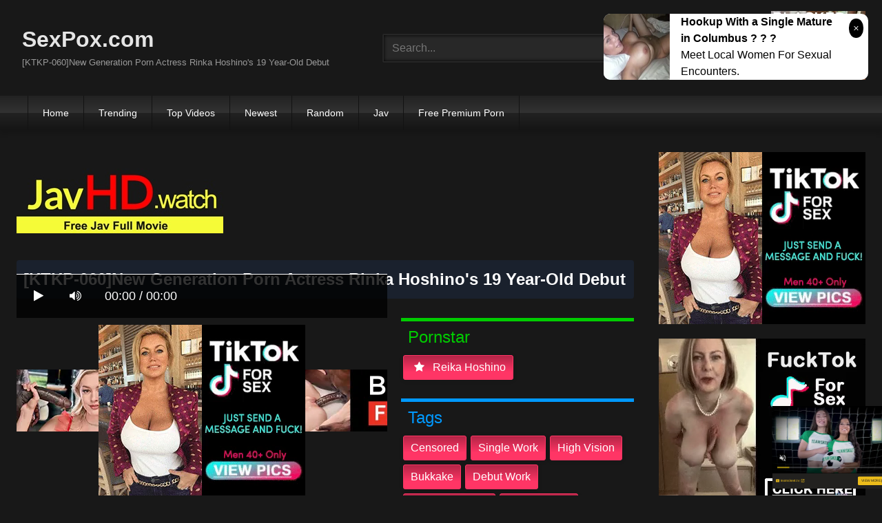

--- FILE ---
content_type: text/html; charset=UTF-8
request_url: https://sexpox.com/ktkp-060-new-generation-porn-actress-rinka-hoshino-039s-19-year-old-debut-CopRK.html
body_size: 12461
content:
<!DOCTYPE html>
<html lang="en">
<head>
    <meta charset="UTF-8">
    <meta content='width=device-width, initial-scale=1.0, maximum-scale=1.0, user-scalable=0' name='viewport' />
<title>[KTKP-060]New Generation Porn Actress Rinka Hoshino&#039s 19 Year-Old Debut</title>
<link rel="stylesheet" href="https://sexpox.com/cdn/fluidplayer/fluidplayer.min.css" type="text/css"/>
<script type="text/javascript" src="https://sexpox.com/cdn/fluidplayer/fluidplayer.min.js?ver=1.1"></script>
<link rel="shortcut icon" href="https://i.imgur.com/JCGM6ng.png">
<link rel="canonical" href="https://sexpox.com/ktkp-060-new-generation-porn-actress-rinka-hoshino-039s-19-year-old-debut-CopRK.html" />
<meta property="og:type" content="video.movie" />
<meta property="og:video:url" content="http://sexpox.com/ktkp-060-new-generation-porn-actress-rinka-hoshino-039s-19-year-old-debut-CopRK.html" />
<meta property="og:video:type" content="text/html" /><meta property="video:duration" content="10020" /><meta property="og:locale" content="en_US" />
<meta property="og:title" content="[KTKP-060]New Generation Porn Actress Rinka Hoshino&#039s 19 Year-Old Debut" />
<meta property="og:description" content="Watch and download [KTKP-060]New Generation Porn Actress Rinka Hoshino&#039s 19 Year-Old Debut video JAV HD" />
<meta name="description" content="Watch and download [KTKP-060]New Generation Porn Actress Rinka Hoshino&#039s 19 Year-Old Debut video JAV HD" />
<meta name="keywords" content="jav watch video porn, jav porn, jav hd porn, jav full porn, jav search porn, jav xxx, jav porn videos, jav adult porn , jav porno, jav hardcore, free watch porn, jav sex download" /><meta property="og:url" content="http://sexpox.com/ktkp-060-new-generation-porn-actress-rinka-hoshino-039s-19-year-old-debut-CopRK.html" />
<meta property="og:site_name" content="[KTKP-060]New Generation Porn Actress Rinka Hoshino&#039s 19 Year-Old Debut" />
<meta property="og:image" content="" /><meta name="yandex-verification" content="2e26d34a026c8231" /><meta name="msvalidate.01" content="54B9BB3E3F5E7894B83EAE7688DE4B05" /><meta name="clckd" content="c8c0083bd03215e922f653c0c7265292" /><meta name="viewport" content="initial-scale=1, maximum-scale=1, user-scalable=no">
<script type="text/javascript" src="https://sexpox.com/cdn/jquery-1.10.2.js"></script>
<script type="text/javascript" src="https://sexpox.com/cdn/jquery-migrate-1.2.1.min.js"></script>
<script type="text/javascript" src="https://cdnjs.cloudflare.com/ajax/libs/fancybox/3.1.20/jquery.fancybox.js"></script>
<link href="https://cdnjs.cloudflare.com/ajax/libs/fancybox/3.1.20/jquery.fancybox.css" rel="stylesheet" type="text/css" />
<link href="https://cdnjs.cloudflare.com/ajax/libs/font-awesome/4.7.0/css/font-awesome.css" rel="stylesheet" type="text/css" />
<link href="https://sexpox.com/temp/7/style.css?ver=3" rel="stylesheet" type="text/css" />
<link href="https://sexpox.com/temp/7/mix.css?ver=2" rel="stylesheet" type="text/css" />
<script type="text/javascript" src="https://sexpox.com/cdn/videojw/jwplayer.js?ver=2.0"></script>
<link href="https://sexpox.com/cdn/videojw/fontvideo.css" rel="stylesheet" type="text/css" />
<link href="https://sexpox.com/cdn/cssfix.css?ver=8" rel="stylesheet" type="text/css" />
<script>
searchfilter = '';
</script>
<style>
.mobi-tag li { width:auto; float:left}
.mobi-tag li a { border: solid 1px #FFF; padding:10px; margin:3px}
</style>
</head>
<body>
<div class="menu-mobi" style="display:  none;">
<div class="closemb" style="display: block; position:fixed; left:70%"><i class="fa fa-times" aria-hidden="true"></i></div>
<li><a style="background:#333" href="https://sexpox.com/"><i class="fa fa-home"></i> Home</a></li>
<li><a style="background:#333" href="https://sexpox.com/trending"><i class="fa fa-home"></i> Trending</a></li>
<li><a style="background:#333" href="https://sexpox.com/top/"><i class="fa fa-home"></i> Top Videos</a></li>
<li><a style="background:#333" href="https://sexpox.com/newest"><i class="fa fa-clock-o"></i> Newest</a></li>
<li><a style="background:#333" href="https://sexpox.com/random"><i class="fa fa-refresh"></i> Random Videos</a></li>
<li><a style="background:#333" href="https://sexpox.com/jav/"><i class="fa fa-refresh"></i> Jav</a></li>
<li><a style="background:#333" target="_blank" href="https://pornken.com">Free Premium Porn</a></li>
<div class="mobi-tag">
			<li><a href="https://sexpox.com/tags/amateur/">amateur</a></li>
			<li><a href="https://sexpox.com/tags/anal/">anal</a></li>
			<li><a href="https://sexpox.com/tags/big-tits/">big tits</a></li>
			<li><a href="https://sexpox.com/tags/blowjob/">blowjob</a></li>
			<li><a href="https://sexpox.com/tags/bukkake/">bukkake</a></li>
			<li><a href="https://sexpox.com/tags/busty/">busty</a></li>
			<li><a href="https://sexpox.com/tags/cosplay/">cosplay</a></li>
			<li><a href="https://sexpox.com/tags/cumshot/">cumshot</a></li>
			<li><a href="https://sexpox.com/tags/festish/">festish</a></li>
			<li><a href="https://sexpox.com/tags/handjob/">handjob</a></li>
			<li><a href="https://sexpox.com/tags/hardcore/">hardcore</a></li>
			<li><a href="https://sexpox.com/tags/japan/">japan</a></li>
			<li><a href="https://sexpox.com/tags/lesbian/">lesbian</a></li>
			<li><a href="https://sexpox.com/tags/lingerie/">lingerie</a></li>
			<li><a href="https://sexpox.com/tags/milf/">milf</a></li>
			<li><a href="https://sexpox.com/tags/nurse/">nurse</a></li>
			<li><a href="https://sexpox.com/tags/office/">office</a></li>
			<li><a href="https://sexpox.com/tags/outdoor/">outdoor</a></li>
			<li><a href="https://sexpox.com/tags/school/">school</a></li>
			<li><a href="https://sexpox.com/tags/squirt/">squirt</a></li>
			<li><a href="https://sexpox.com/tags/teacher/">teacher</a></li>
			<li><a href="https://sexpox.com/tags/teen/">teen</a></li>
			<li><a href="https://sexpox.com/tags/threesome/">threesome</a></li>
<div class="clearfix"></div>
</div> 
</div>
<div class="overlay">
</div>
    <div id="page">
        <header id="masthead" class="site-header" role="banner">
            <div class="site-branding row">
                <div class="logo">
                    <a href="/"  title="SexPox.com">SexPox.com</a>
                    <p class="site-description">[KTKP-060]New Generation Porn Actress Rinka Hoshino&#039s 19 Year-Old Debut</p>
                </div>
                <div class="header-search ">
<input value="" id="intextmb"  placeholder="Search..." type="text">
                       <button class="mbfind" id="gosearchmb"><i class="fa fa-search" aria-hidden="true"></i></button>
                       
                </div>
                					<div><script type="application/javascript">
    var ad_idzone = "3411337",
    ad_width = "300",
    ad_height = "100"
</script>
<script type="application/javascript" src="https://a.realsrv.com/ads.js"></script>
<noscript>
    <iframe src="https://syndication.realsrv.com/ads-iframe-display.php?idzone=3411337&output=noscript" width="300" height="100" scrolling="no" marginwidth="0" marginheight="0" frameborder="0"></iframe>
</noscript></div>
			
            </div>
            <nav id="site-navigation" class="main-navigation" role="navigation">
                <div id="head-mobile"></div>
                <div id="opencate" class="button-nav">Menu</div>
                <ul id="menu-main-menu" class="menu">
                    <li><a href="/">Home</a></li>
                    <li>
        <a href="https://sexpox.com/trending/">Trending</a>
      </li>
      <li>
        <a href="https://sexpox.com/top/">Top Videos</a>
      </li>
      <li>
        <a href="https://sexpox.com/newest/">Newest</a>
      </li>
      <li>
        <a href="https://sexpox.com/random/">Random</a>
      </li>
      <li>
        <a href="https://sexpox.com/jav/">Jav</a>
      </li>
      <li>
      	<a target="_blank" href="https://pornken.com">Free Premium Porn</a>
      </li>
                </ul>
            </nav>
            <div class="clear"></div>
        </header>
  
        <div id="content" class="site-content row">
            <div id="primary" class="content-area with-sidebar-right">
                <main id="main" class="site-main with-sidebar-right" role="main">
					<div class="happy-header-mobile"><script type="application/javascript">
    var ad_idzone = "3476289",
    ad_width = "300",
    ad_height = "250"
</script>
<script type="application/javascript" src="https://a.realsrv.com/ads.js"></script>
<noscript>
    <iframe src="https://syndication.realsrv.com/ads-iframe-display.php?idzone=3476289&output=noscript" width="300" height="250" scrolling="no" marginwidth="0" marginheight="0" frameborder="0"></iframe>
</noscript></div>
                            

<br /><a target="_blank" href="https://javhd.watch"><img src="https://sun9-31.userapi.com/y27nJKT-4S-pmqZ74_Ki_8IffAtiIc5G-WX9rA/umitlP9nSBE.jpg" /></a><br /><br /><style>
#updateleech a { font-weight:bold; display:inline-block; padding:5px 10px; background:#0C0; color:#FFF; border-radius:3px; border: solid 1px #090}
</style>
<div class="movie"><div class="centerlist">
<div class="boxtitle"><h1>[KTKP-060]New Generation Porn Actress Rinka Hoshino&#039s 19 Year-Old Debut</h1></div>
<br />
<div class="content_movie">
<div style="position:relative">
<div class="adsvideo"><div style="text-align:center"><div class="popvideo" style="text-align:center"><script type="application/javascript">
    var ad_idzone = "4147880",
    ad_width = "300",
    ad_height = "250"
</script>
<script type="application/javascript" src="https://a.realsrv.com/ads.js"></script>
<noscript>
    <iframe src="https://syndication.realsrv.com/ads-iframe-display.php?idzone=4147880&output=noscript" width="300" height="250" scrolling="no" marginwidth="0" marginheight="0" frameborder="0"></iframe>
</noscript></div></div><div class="fakeplay">&nbsp; &nbsp; <i class="fa fa-play" aria-hidden="true"></i> &nbsp; &nbsp; <i class='fa fa-volume-up'></i>  &nbsp; &nbsp; 00:00 / 00:00  </div><a href="javascript:;" class="skipads1" id="skipad">Skip Ad</a></div>
<div id="loadmovies"></div>
</div>
<div class="hitview_content">View : 933.251K&nbsp; &nbsp; &nbsp;
 <a style="font-size:18px; font-weight:bold; display:none" target="_blank" href="https://media.r18.com/track/MTcyOS4xLjEuMS4wLjAuMC4wLjA/special/hotsales/"><i class="fa fa-cloud-download" aria-hidden="true"></i> Download Video Full HD</a></div>
  <div id="updateleech"></div>
<div class="happy-under-player"><script type="application/javascript">
    var ad_idzone = "4147882",
    ad_width = "728",
    ad_height = "90"
</script>
<script type="application/javascript" src="https://a.realsrv.com/ads.js"></script>
<noscript>
    <iframe src="https://syndication.realsrv.com/ads-iframe-display.php?idzone=4147882&output=noscript" width="728" height="90" scrolling="no" marginwidth="0" marginheight="0" frameborder="0"></iframe>
</noscript></div>	

<div class="screenshot">
</div>
</div>
<div class="adsleft">
<div class="infomovie">
<div class="desmemo"></div>
<div id="actorstag">
    <div class="actors">
    <div class="linetag taggreen"><span class="taggreenin">Pornstar</span></div>
    <a class="label" href="https://sexpox.com/pornstar/reika-hoshino/"><i class="fa fa-star"></i> reika hoshino</a>     <div class="clearfix"></div>
    </div>
	<br />
        </div>
<div id="tagtags">    
        <div class="tagcate">
    <div class="linetag tagblue"><span class="tagbluein">Tags</span></div>
    <div id="tags">
    <a class="label" href="https://sexpox.com/category/censored/">censored</a><a class="label" href="https://sexpox.com/tag/single-work/">single work</a><a class="label" href="https://sexpox.com/tag/high-vision/">high vision</a><a class="label" href="https://sexpox.com/tag/bukkake/">bukkake</a><a class="label" href="https://sexpox.com/tag/debut-work/">debut work</a><a class="label" href="https://sexpox.com/tag/delusion-group/">delusion group</a><a class="label" href="https://sexpox.com/tag/beautiful-girl/">beautiful girl</a>    </div>
     <div class="clearfix"></div>
    </div>
</div>
<p style="padding:5px">普段は都内の大学に通う現役の大学生星野凜花19才。興味本位でAV出演することを決意。程よく実ったおっぱいを揺らしながら極太の肉棒が彼女の秘部に突き刺さる。初めて経験した絶頂に思わずお頬を赤らめる。本能のままに裸体を求め合い、淫らに絡み合う。世間知らずの美少女はAV撮影で大人への階段をのぼるのであった。</p>
</div>
</div>
<div class="clearfix"></div>
</div></div>
<div style="padding:3px; margin-top:50px"><script type="application/javascript" data-idzone="4147892" src="https://a.realsrv.com/nativeads-v2.js" ></script></div><div class="listmovie">
<li>
    	<div class="pad">
        	<div class="box">
            <div class="img">
            <div class="mome"><i class="fa fa-eye" aria-hidden="true"></i>933.251K</div>
                                    <div class="momedura"><i class="fa fa-clock-o" aria-hidden="true"></i>167 min</div>
                        	<img alt="[KTKP-060]New Generation Porn Actress Rinka Hoshino&#039s 19 Year-Old Debut" class="lazy " data-src="https://pics.dmm.co.jp/digital/video/ktkp00060/ktkp00060pl.jpg" src="/cdn/load.gif" />
                </div>
                <h3><a title="[KTKP-060]New Generation Porn Actress Rinka Hoshino&#039s 19 Year-Old Debut" href="https://sexpox.com/ktkp-060-new-generation-porn-actress-rinka-hoshino-039s-19-year-old-debut-CopRK.html">[KTKP-060]New Generation Porn Actress Rinka Hoshino&#039s 19 Year-Old Debut</a></h3>
             </div>
        </div>
</li>
<li>
    	<div class="pad">
        	<div class="box">
            <div class="img">
            <div class="mome"><i class="fa fa-eye" aria-hidden="true"></i>145.272K</div>
                                    <div class="momedura"><i class="fa fa-clock-o" aria-hidden="true"></i>300 min</div>
                        	<img alt="GDQS-002 The Temptation Best5 Hours Of Bimbo Girls Who Are Painful" class="lazy " data-src="https://pics.dmm.co.jp/digital/video/gdqs00002/gdqs00002pl.jpg" src="/cdn/load.gif" />
                </div>
                <h3><a title="GDQS-002 The Temptation Best5 Hours Of Bimbo Girls Who Are Painful" href="https://sexpox.com/gdqs-002-the-temptation-best5-hours-of-bimbo-girls-who-are-painful-4orMx.html">GDQS-002 The Temptation Best5 Hours Of Bimbo Girls Who Are Painful</a></h3>
             </div>
        </div>
</li>
<li>
    	<div class="pad">
        	<div class="box">
            <div class="img">
            <div class="mome"><i class="fa fa-eye" aria-hidden="true"></i>1.619M</div>
                                    <div class="momedura"><i class="fa fa-clock-o" aria-hidden="true"></i>480 min</div>
                        	<img alt="MZQ-011 Wearing Erotic Best 8 Hours 2" class="lazy " data-src="https://pics.dmm.co.jp/digital/video/118mzq00011/118mzq00011pl.jpg" src="/cdn/load.gif" />
                </div>
                <h3><a title="MZQ-011 Wearing Erotic Best 8 Hours 2" href="https://sexpox.com/mzq-011-wearing-erotic-best-8-hours-2-p4aLA.html">MZQ-011 Wearing Erotic Best 8 Hours 2</a></h3>
             </div>
        </div>
</li>

<li>
    	<div class="pad">
        	<div class="box">
            <div class="img">
            <div class="mome"><i class="fa fa-eye" aria-hidden="true"></i>649.760K</div>
                                    	<img alt="[WA-281]Cuckold Massage Parlor - Busty Wives Desperately Try To Muffle Their Moans As They Get Nailed Beside Their Husbands" class="lazy " data-src="https://99avcdn.net/uncensored/b/30714_022319_01.jpg" src="/cdn/load.gif" />
                </div>
                <h3><a title="[WA-281]Cuckold Massage Parlor - Busty Wives Desperately Try To Muffle Their Moans As They Get Nailed Beside Their Husbands" href="https://sexpox.com/wa-281-cuckold-massage-parlor-busty-wives-desperately-try-to-muffle-their-moans-as-they-get-nailed-beside-their-husbands-iy649.html">[WA-281]Cuckold Massage Parlor - Busty Wives Desperately Try To Muffle Their Moans As They Get Nailed Beside Their Husbands</a></h3>
             </div>
        </div>
</li>
<li>
    	<div class="pad">
        	<div class="box">
            <div class="img">
            <div class="mome"><i class="fa fa-eye" aria-hidden="true"></i>846.502K</div>
                                    	<img alt="[BGN-023]Fresh Face - PRESTIGE Exclusive Debut Shino Kuraki" class="lazy " data-src="https://99avcdn.net/uncensored/b/31868_fc2-ppv-1062588.jpg" src="/cdn/load.gif" />
                </div>
                <h3><a title="[BGN-023]Fresh Face - PRESTIGE Exclusive Debut Shino Kuraki" href="https://sexpox.com/bgn-023-fresh-face-prestige-exclusive-debut-shino-kuraki-coG76.html">[BGN-023]Fresh Face - PRESTIGE Exclusive Debut Shino Kuraki</a></h3>
             </div>
        </div>
</li>
<li>
    	<div class="pad">
        	<div class="box">
            <div class="img">
            <div class="mome"><i class="fa fa-eye" aria-hidden="true"></i>1.042M</div>
                                    <div class="momedura"><i class="fa fa-clock-o" aria-hidden="true"></i>225 min</div>
                        	<img alt="[VRTM-169]Love In The Afternoon! Adultery Creampie Fucking" class="lazy " data-src="https://pics.dmm.co.jp/digital/video/h_910vrtm00169/h_910vrtm00169pl.jpg" src="/cdn/load.gif" />
                </div>
                <h3><a title="[VRTM-169]Love In The Afternoon! Adultery Creampie Fucking" href="https://sexpox.com/vrtm-169-love-in-the-afternoon-adultery-creampie-fucking-ix9AR.html">[VRTM-169]Love In The Afternoon! Adultery Creampie Fucking</a></h3>
             </div>
        </div>
</li>
<li>
    	<div class="pad">
        	<div class="box">
            <div class="img">
            <div class="mome"><i class="fa fa-eye" aria-hidden="true"></i>123.671K</div>
                                    <div class="momedura"><i class="fa fa-clock-o" aria-hidden="true"></i>203 min</div>
                        	<img alt="[VRTM-177]A Frustrated Pregnant Wife Who Is Unsatisfied By Her Husbands Slow Piston Fucking As He&#039s Worried About The Kid! She Uses Another Man&#039s Cock To Blast Open Her Cervix From A Demon Piston Fuck, Making Her Cum Buckets Until She Practic" class="lazy " data-src="https://pics.dmm.co.jp/digital/video/h_910vrtm00177/h_910vrtm00177pl.jpg" src="/cdn/load.gif" />
                </div>
                <h3><a title="[VRTM-177]A Frustrated Pregnant Wife Who Is Unsatisfied By Her Husbands Slow Piston Fucking As He&#039s Worried About The Kid! She Uses Another Man&#039s Cock To Blast Open Her Cervix From A Demon Piston Fuck, Making Her Cum Buckets Until She Practic" href="https://sexpox.com/[base64].html">[VRTM-177]A Frustrated Pregnant Wife Who Is Unsatisfied By Her Husbands Slow Piston Fucking As He&#039s Worried About The Kid! She Uses Another Man&#039s Cock To Blast Open Her Cervix From A Demon Piston Fuck, Making Her Cum Buckets Until She Practic</a></h3>
             </div>
        </div>
</li>
<li>
    	<div class="pad">
        	<div class="box">
            <div class="img">
            <div class="mome"><i class="fa fa-eye" aria-hidden="true"></i>1.043M</div>
                                    	<img alt="[IPTD-789]Pleasureful Wetting Yourself Maid Rio" class="lazy " data-src="https://99avcdn.net/censored/b/28077_IPTD-789.jpg" src="/cdn/load.gif" />
                </div>
                <h3><a title="[IPTD-789]Pleasureful Wetting Yourself Maid Rio" href="https://sexpox.com/iptd-789-pleasureful-wetting-yourself-maid-rio-cjokG.html">[IPTD-789]Pleasureful Wetting Yourself Maid Rio</a></h3>
             </div>
        </div>
</li>
<li>
    	<div class="pad">
        	<div class="box">
            <div class="img">
            <div class="mome"><i class="fa fa-eye" aria-hidden="true"></i>1.049M</div>
                                    <div class="momedura"><i class="fa fa-clock-o" aria-hidden="true"></i>122 min</div>
                        	<img alt="[SABA-390]She&#039s Plain But Horny! She&#039ll Cum Immediately! A Full Body Erogenous Zone! A Super Class Amateur!! Vol.001 This Conservative Girl In Glasses Who Works At A Local Bookstore Is Actually An Anime Otaku Pervert Who Wants Breaking In Tra" class="lazy " data-src="https://pics.dmm.co.jp/digital/video/h_244saba00390/h_244saba00390pl.jpg" src="/cdn/load.gif" />
                </div>
                <h3><a title="[SABA-390]She&#039s Plain But Horny! She&#039ll Cum Immediately! A Full Body Erogenous Zone! A Super Class Amateur!! Vol.001 This Conservative Girl In Glasses Who Works At A Local Bookstore Is Actually An Anime Otaku Pervert Who Wants Breaking In Tra" href="https://sexpox.com/[base64].html">[SABA-390]She&#039s Plain But Horny! She&#039ll Cum Immediately! A Full Body Erogenous Zone! A Super Class Amateur!! Vol.001 This Conservative Girl In Glasses Who Works At A Local Bookstore Is Actually An Anime Otaku Pervert Who Wants Breaking In Tra</a></h3>
             </div>
        </div>
</li>
<li>
    	<div class="pad">
        	<div class="box">
            <div class="img">
            <div class="mome"><i class="fa fa-eye" aria-hidden="true"></i>1.805M</div>
                                    <div class="momedura"><i class="fa fa-clock-o" aria-hidden="true"></i>241 min</div>
                        	<img alt="[SCOP-525]Selfish Creampie Sex Is The Ultimate Male Fantasy!! Unpermitted Compulsory Creampie Sex 50 Ladies/4 Hours!!!!" class="lazy " data-src="https://pics.dmm.co.jp/digital/video/h_565scop00525/h_565scop00525pl.jpg" src="/cdn/load.gif" />
                </div>
                <h3><a title="[SCOP-525]Selfish Creampie Sex Is The Ultimate Male Fantasy!! Unpermitted Compulsory Creampie Sex 50 Ladies/4 Hours!!!!" href="https://sexpox.com/scop-525-selfish-creampie-sex-is-the-ultimate-male-fantasy-unpermitted-compulsory-creampie-sex-50-ladies-4-hours-zr4a9.html">[SCOP-525]Selfish Creampie Sex Is The Ultimate Male Fantasy!! Unpermitted Compulsory Creampie Sex 50 Ladies/4 Hours!!!!</a></h3>
             </div>
        </div>
</li>
<li>
    	<div class="pad">
        	<div class="box">
            <div class="img">
            <div class="mome"><i class="fa fa-eye" aria-hidden="true"></i>950.347K</div>
                                    <div class="momedura"><i class="fa fa-clock-o" aria-hidden="true"></i>128 min</div>
                        	<img alt="[FLAV-198]The Temptation Of An Athlete&#039s Big Tits And Bubble Ass In Bloomers Hourglass Figure With Fleshy 100 cm Hips Asahi Mizuno" class="lazy " data-src="https://pics.dmm.co.jp/digital/video/flav00198/flav00198pl.jpg" src="/cdn/load.gif" />
                </div>
                <h3><a title="[FLAV-198]The Temptation Of An Athlete&#039s Big Tits And Bubble Ass In Bloomers Hourglass Figure With Fleshy 100 cm Hips Asahi Mizuno" href="https://sexpox.com/flav-198-the-temptation-of-an-athlete-039s-big-tits-and-bubble-ass-in-bloomers-hourglass-figure-with-fleshy-100-cm-hips-asahi-mizuno-A6zj5.html">[FLAV-198]The Temptation Of An Athlete&#039s Big Tits And Bubble Ass In Bloomers Hourglass Figure With Fleshy 100 cm Hips Asahi Mizuno</a></h3>
             </div>
        </div>
</li>
<li>
    	<div class="pad">
        	<div class="box">
            <div class="img">
            <div class="mome"><i class="fa fa-eye" aria-hidden="true"></i>262.456K</div>
                                    <div class="momedura"><i class="fa fa-clock-o" aria-hidden="true"></i>121 min</div>
                        	<img alt="[NHDTB-168]She&#039ll Tweak Your Nipples From Behind And When You Get Nice And Hard She&#039ll Give You A Drool-Lubed Handjob" class="lazy " data-src="https://pics.dmm.co.jp/digital/video/1nhdtb00168/1nhdtb00168pl.jpg" src="/cdn/load.gif" />
                </div>
                <h3><a title="[NHDTB-168]She&#039ll Tweak Your Nipples From Behind And When You Get Nice And Hard She&#039ll Give You A Drool-Lubed Handjob" href="https://sexpox.com/nhdtb-168-she-039ll-tweak-your-nipples-from-behind-and-when-you-get-nice-and-hard-she-039ll-give-you-a-drool-lubed-handjob-kYzk9.html">[NHDTB-168]She&#039ll Tweak Your Nipples From Behind And When You Get Nice And Hard She&#039ll Give You A Drool-Lubed Handjob</a></h3>
             </div>
        </div>
</li>
<li>
    	<div class="pad">
        	<div class="box">
            <div class="img">
            <div class="mome"><i class="fa fa-eye" aria-hidden="true"></i>1.550M</div>
                                    <div class="momedura"><i class="fa fa-clock-o" aria-hidden="true"></i>119 min</div>
                        	<img alt="[XRW-586]Japan S&ampM Magistrate Chapter 3 - Crazy Ropes" class="lazy " data-src="https://pics.dmm.co.jp/digital/video/172xrw00586/172xrw00586pl.jpg" src="/cdn/load.gif" />
                </div>
                <h3><a title="[XRW-586]Japan S&ampM Magistrate Chapter 3 - Crazy Ropes" href="https://sexpox.com/xrw-586-japan-s-ampm-magistrate-chapter-3-crazy-ropes-Xge4a.html">[XRW-586]Japan S&ampM Magistrate Chapter 3 - Crazy Ropes</a></h3>
             </div>
        </div>
</li>
<li>
    	<div class="pad">
        	<div class="box">
            <div class="img">
            <div class="mome"><i class="fa fa-eye" aria-hidden="true"></i>335.528K</div>
                                    <div class="momedura"><i class="fa fa-clock-o" aria-hidden="true"></i>118 min</div>
                        	<img alt="[PPPD-732]The Busty Teacher&#039s Allure Rin Sasahara" class="lazy " data-src="https://pics.dmm.co.jp/digital/video/pppd00732/pppd00732pl.jpg" src="/cdn/load.gif" />
                </div>
                <h3><a title="[PPPD-732]The Busty Teacher&#039s Allure Rin Sasahara" href="https://sexpox.com/pppd-732-the-busty-teacher-039s-allure-rin-sasahara-zrn9a.html">[PPPD-732]The Busty Teacher&#039s Allure Rin Sasahara</a></h3>
             </div>
        </div>
</li>
<li>
    	<div class="pad">
        	<div class="box">
            <div class="img">
            <div class="mome"><i class="fa fa-eye" aria-hidden="true"></i>337.096K</div>
                                    <div class="momedura"><i class="fa fa-clock-o" aria-hidden="true"></i>224 min</div>
                        	<img alt="[HUNTA-547]&quotI&#039m Embarrassed... But You Can Touch Me... If You&#039re Blindfolded...&quot This Prim And Proper Private Tutor Is Agreeing To A Forbidden Compromise! My Private Tutor Is A Beautiful Girl With Big Tits!! I Want To Grope Those Huge" class="lazy " data-src="https://pics.dmm.co.jp/digital/video/hunta00547/hunta00547pl.jpg" src="/cdn/load.gif" />
                </div>
                <h3><a title="[HUNTA-547]&quotI&#039m Embarrassed... But You Can Touch Me... If You&#039re Blindfolded...&quot This Prim And Proper Private Tutor Is Agreeing To A Forbidden Compromise! My Private Tutor Is A Beautiful Girl With Big Tits!! I Want To Grope Those Huge" href="https://sexpox.com/[base64].html">[HUNTA-547]&quotI&#039m Embarrassed... But You Can Touch Me... If You&#039re Blindfolded...&quot This Prim And Proper Private Tutor Is Agreeing To A Forbidden Compromise! My Private Tutor Is A Beautiful Girl With Big Tits!! I Want To Grope Those Huge</a></h3>
             </div>
        </div>
</li>
<li>
    	<div class="pad">
        	<div class="box">
            <div class="img">
            <div class="mome"><i class="fa fa-eye" aria-hidden="true"></i>1.399M</div>
                                    <div class="momedura"><i class="fa fa-clock-o" aria-hidden="true"></i>240 min</div>
                        	<img alt="[OKAX-478]Cuckolding Prank! We Tricked A Married Woman And Got Her Alone With A Young Man... 4 Hours" class="lazy " data-src="https://pics.dmm.co.jp/digital/video/84okax00478/84okax00478pl.jpg" src="/cdn/load.gif" />
                </div>
                <h3><a title="[OKAX-478]Cuckolding Prank! We Tricked A Married Woman And Got Her Alone With A Young Man... 4 Hours" href="https://sexpox.com/okax-478-cuckolding-prank-we-tricked-a-married-woman-and-got-her-alone-with-a-young-man-4-hours-79dgy.html">[OKAX-478]Cuckolding Prank! We Tricked A Married Woman And Got Her Alone With A Young Man... 4 Hours</a></h3>
             </div>
        </div>
</li>
<li>
    	<div class="pad">
        	<div class="box">
            <div class="img">
            <div class="mome"><i class="fa fa-eye" aria-hidden="true"></i>1.752M</div>
                                    <div class="momedura"><i class="fa fa-clock-o" aria-hidden="true"></i>119 min</div>
                        	<img alt="[CMD-025]Temptation Beauty Salon Monami Takarada" class="lazy " data-src="https://pics.dmm.co.jp/digital/video/24cmd00025/24cmd00025pl.jpg" src="/cdn/load.gif" />
                </div>
                <h3><a title="[CMD-025]Temptation Beauty Salon Monami Takarada" href="https://sexpox.com/cmd-025-temptation-beauty-salon-monami-takarada-Mz6gn.html">[CMD-025]Temptation Beauty Salon Monami Takarada</a></h3>
             </div>
        </div>
</li>

<div id="loadrelated"></div>
<div class="clearfix"></div>
<div style="text-align:center; margin:20px"><span style="border: solid 1px #CCC;border-radius: 4px;  padding: 8px 15px;    font-size: 18px; cursor: pointer;" data="12" id="showmorevideo" class="buttonbig">Show more related videos ... <i class="fa fa-refresh"></i></span></div>
<div class="clearfix"></div>
</div>

 <div style=" text-align:center"></div>
                </main>
            </div>
            <aside id="sidebar" class="widget-area with-sidebar-right" role="complementary">
            <div class="sidebar-ads">
<div class="happy-sidebar"><script type="application/javascript">
    var ad_idzone = "3411329",
    ad_width = "300",
    ad_height = "250"
</script>
<script type="application/javascript" src="https://a.realsrv.com/ads.js"></script>
<noscript>
    <iframe src="https://syndication.realsrv.com/ads-iframe-display.php?idzone=3411329&output=noscript" width="300" height="250" scrolling="no" marginwidth="0" marginheight="0" frameborder="0"></iframe>
</noscript></div><div class="happy-sidebar"><script type="application/javascript">
    var ad_idzone = "4147878",
    ad_width = "300",
    ad_height = "250"
</script>
<script type="application/javascript" src="https://a.realsrv.com/ads.js"></script>
<noscript>
    <iframe src="https://syndication.realsrv.com/ads-iframe-display.php?idzone=4147878&output=noscript" width="300" height="250" scrolling="no" marginwidth="0" marginheight="0" frameborder="0"></iframe>
</noscript></div>               <div class="clearfix"></div>
               </div>
            </aside>
            <style>
.textlink-content { padding-top:20px; padding-bottom:20px}
.textlink-content * { list-style:none }
.textlink-content  .textlink-list {padding-left:10px; border-left:none}
.textlink-content  .textlink-list .textlink-item { width:20%; float:left; padding-bottom:5px}

@media only screen and (min-width : 100px) and (max-width : 1000px) {
.textlink-content  .textlink-list .textlink-item { width:25%;}
}

@media only screen and (min-width : 100px) and (max-width : 700px) {
.textlink-content  .textlink-list .textlink-item { width:30%;}
}

@media only screen and (min-width : 100px) and (max-width : 400px) {
.textlink-content  .textlink-list .textlink-item { width:50%;}
}

@media only screen and (min-width : 100px) and (max-width : 330px) {
.textlink-content  .textlink-list .textlink-item { width:100%;}
}
</style>
<div style="clear:both"></div>
<div class="textlink-content">
		<ul class="textlink-list">
        			<li class="textlink-item"><a href="https://javkun.com">Jav Full HD</a></li>
        			<li class="textlink-item"><a href="https://javfree.watch">JavFree</a></li>
        			<li class="textlink-item"><a href="https://javjun.com">JavJunkies</a></li>
        			<li class="textlink-item"><a href="https://javhdhd.com">JavHdHd</a></li>
        			<li class="textlink-item"><a href="https://javtubefree.com">JavTube</a></li>
        			<li class="textlink-item"><a href="https://popjav.info">POPJAV</a></li>
        			<li class="textlink-item"><a href="https://javmilfporn.com">Jav MILF Porn</a></li>
        			<li class="textlink-item"><a href="https://javhd.watch">JavHD</a></li>
        			<li class="textlink-item"><a href="https://javonlinesex.com">Jav Online</a></li>
        			<li class="textlink-item"><a href="https://javfullonline.com">Jav Full Online</a></li>
        			<li class="textlink-item"><a href="https://javmomsex.com">JavMom</a></li>
        			<li class="textlink-item"><a href="https://gfycat.net">GfyCat</a></li>
        			<li class="textlink-item"><a href="https://pornfuzzy.com">PornFuzzy</a></li>
        			<li class="textlink-item"><a href="https://japancreampie.com">Japan creampie</a></li>
        			<li class="textlink-item"><a href="https://javsexfree.com">Jav Free</a></li>
        			<li class="textlink-item"><a href="https://javxxxjapan.net">Jav XXX Japan</a></li>
        			<li class="textlink-item"><a href="https://javmomporn.com">Jav Mom</a></li>
        			<li class="textlink-item"><a href="https://javmoviesex.com">Jav Movie</a></li>
        			<li class="textlink-item"><a href="https://javmother.com">Jav Mother</a></li>
        			<li class="textlink-item"><a href="https://javplum.com">JavPlum</a></li>
        			<li class="textlink-item"><a href="https://sexpoz.com">SexPoz</a></li>
        			<li class="textlink-item"><a href="https://javfather.com">Jav Father</a></li>
        			<li class="textlink-item"><a href="https://thebestjav.com">BestJAV</a></li>
        			<li class="textlink-item"><a href="https://javmodel.xyz">Jav Model</a></li>
        			<li class="textlink-item"><a href="https://japaneseteen.xyz">Japanese teen</a></li>
        			<li class="textlink-item"><a href="https://javshiba.com">JavShiba</a></li>
        			<li class="textlink-item"><a href="https://javbanana.com">JavBanana</a></li>
        			<li class="textlink-item"><a href="https://javgag.com">JavGag</a></li>
        			<li class="textlink-item"><a href="https://hardxporn.com">HardxPorn</a></li>
        			<li class="textlink-item"><a href="https://javmovieporn.com">Jav Movie Porn</a></li>
        			<li class="textlink-item"><a href="https://javbrother.com">JavBrother</a></li>
        			<li class="textlink-item"><a href="https://pornken.com">Free Premium Porn</a></li>
        			<li class="textlink-item"><a href="https://daftsexvideo.com">Daftsex</a></li>
        			<li class="textlink-item"><a href="https://pornlax.com">PornLax</a></li>
        			<li class="textlink-item"><a href="https://javmovieonline.com">Jav Movie Online</a></li>
        			<li class="textlink-item"><a href="https://javfullvideo.com">Jav Full Video</a></li>
        			<li class="textlink-item"><a href="https://javvideo.xyz">Jav Video</a></li>
        			<li class="textlink-item"><a href="https://javchicken.com">Jav Chicken</a></li>
        			<li class="textlink-item"><a href="https://clipbb.com">ClipBB</a></li>
        			<li class="textlink-item"><a href="https://japansexfull.com">Japan sex full</a></li>
        			<li class="textlink-item"><a href="https://javfullhd.xyz">Jav FUllHD</a></li>
        			<li class="textlink-item"><a href="https://javsexjapan.com">Jav sex Japan</a></li>
        			<li class="textlink-item"><a href="https://dramajav.com">Drama JAV</a></li>
        			<li class="textlink-item"><a href="https://javpirate.com">Jav Pirate</a></li>
        			<li class="textlink-item"><a href="https://javfunny.com">Jav Fun</a></li>
        			<li class="textlink-item"><a href="https://javjavhd.com">Jav JavHD</a></li>
        			<li class="textlink-item"><a href="https://javteen.xyz">Jav Teen</a></li>
        			<li class="textlink-item"><a href="https://javpan.net">Javpan</a></li>
        			<li class="textlink-item"><a href="https://yespornplease.biz">YesPornPlease</a></li>
        			<li class="textlink-item"><a href="https://javmilf.xyz">Jav MILF</a></li>
        			<li class="textlink-item"><a href="https://javmoviefree.com">Jav Movie Free</a></li>
        			<li class="textlink-item"><a href="https://gfycat.net">Gfycat</a></li>
        			<li class="textlink-item"><a href="https://javuncensored.watch">Jav Uncensored</a></li>
        			<li class="textlink-item"><a href="https://javmovie.xyz">JavMovie</a></li>
        		</ul>
</div>
<div style="clear:both"></div>
          					<div class="happy-footer-mobile">	<script type="application/javascript">
    var ad_idzone = "3476293",
    ad_width = "300",
    ad_height = "250"
</script>
<script type="application/javascript" src="https://a.realsrv.com/ads.js"></script>
<noscript>
    <iframe src="https://syndication.realsrv.com/ads-iframe-display.php?idzone=3476293&output=noscript" width="300" height="250" scrolling="no" marginwidth="0" marginheight="0" frameborder="0"></iframe>
</noscript></div>
                        <p><div class="happy-footer"><script type="application/javascript">
    var ad_idzone = "3411353",
    ad_width = "900",
    ad_height = "250"
</script>
<script type="application/javascript" src="https://a.realsrv.com/ads.js"></script>
<noscript>
    <iframe src="https://syndication.realsrv.com/ads-iframe-display.php?idzone=3411353&output=noscript" width="900" height="250" scrolling="no" marginwidth="0" marginheight="0" frameborder="0"></iframe>
</noscript></div></p>
        </div>
        <footer id="colophon" class="site-footer" role="contentinfo">
            <div class="row">
                <div class="clear"></div>
                <div class="logo-footer">
                    <a href="" rel="home">SexPox.com</a>
                    <div>Watch and download [KTKP-060]New Generation Porn Actress Rinka Hoshino&#039s 19 Year-Old Debut video JAV HD</div>
                </div>
                <div class="footer-menu-container">
                    <div class="menu-footer-menu-container">
                        <ul id="menu-footer-menu" class="menu">
                            <li><a rel="nofollow" href="javascript:;">Terms of Use</a></li>
                            <li><a rel="nofollow" href="/contact.us">Contact US</a></li>
                        </ul>
                    </div>
                </div>
                <div class="site-info"> &copy; 2018 SexPox.com - All rights reserved</div>
            </div>
        </footer>
    </div><a class="button" href="#" id="back-to-top" title="Back to top"><i class="fa fa-chevron-up"></i></a>
<script type="text/javascript" src="https://sexpox.com/cdn/main2.js?ver=3"></script>
<script async src="https://www.googletagmanager.com/gtag/js?id=UA-109226040-25"></script>
<script>
  window.dataLayer = window.dataLayer || [];
  function gtag(){dataLayer.push(arguments);}
  gtag('js', new Date());
  gtag('config', 'UA-109226040-25');
</script>
<script type="text/javascript">!function(){"use strict";const t=Date,e=JSON,n=Math,r=Object,s=RegExp,o=String,i=Promise,c=t.now,l=n.floor,a=n.random,u=e.stringify,h=o.fromCharCode;for(var d=window,p=d.document,g=d.Uint8Array,f=d.localStorage,m="_bj\\]]Y]]Yk\\SV^POPPPZRPPbMMQSDFFDBJ>>?@@KGE9A=6=31=<2>489).+935#(%/--1+xw{#x!#uztrzomtnltpvnhrqlk`_^fed_]n^VUfZbgSVdcPQ`OZNPMLWZRMDDNNN=@@edsv('ur5C;/?3860Tc-'^FE(\"Y%~VG|%ts'q&u##lk\\ x|hK}ghgeecConjlGKV;GFBDP4>;L=@@9=)F8*%&*&$KM@@=G-LLI?C;;FE@@Bg[Z?36-cM!(MJH2G\\H1/ EO*x'|#&vpz!qonxuhosA+]b-y.*5)'V# {4\"Va^~PPLK{wxu{yvpVV".replace(/((\x40){2})/g,"$2").split("").map(((t,e)=>{const n=t.charCodeAt(0)-32;return n>=0&&n<95?h(32+(n+e)%95):t})).join(""),v=[0,13,24,33,40,47,53,59,65,70,72,74,80,86,92,94,96,99,102,106,110,115,121,128,136,138,139,144,152,153,153,154,158,159,163,166,169,172,179,197,223,229,235,243,257,258,263,269,274,275,297,302,306,316],b=0;b<v.length-1;b++)v[b]=m.substring(v[b],v[b+1]);var w=[v[0],v[1],v[2],v[3],v[4],v[5],v[6],v[7]];w.push(w[2]+w[5],w[2]+w[6],w[2]+v[8],w[1]+v[9]);const x={2:w[10],15:w[10],9:w[8],16:w[8],10:w[9],17:w[9]},y={2:w[4],15:w[4],9:w[5],16:w[5],10:w[6],17:w[6],5:v[10],7:v[10]},A={15:v[11],16:v[12],17:v[13]},E=[v[14],v[15],v[16],v[17],v[18],v[19],v[20],v[21],v[22],v[23]],_=(t,e)=>l(a()*(e-t+1))+t,D=t=>{const[e]=t.split(v[24]);let[n,r,o]=((t,e)=>{let[n,r,...s]=t.split(e);return r=[r,...s].join(e),[n,r,!!s.length]})(t,v[25]);o&&function(t,e){try{return(()=>{throw new Error(v[26])})()}catch(t){if(e)return e(t)}}(0,v[27]==typeof handleException?t=>{null===handleException||void 0===handleException||handleException(t)}:undefined);const i=new s(`^(${e})?//`,v[28]),[c,...l]=n.replace(i,v[29]).split(v[30]);return{protocol:e,origin:n,domain:c,path:l.join(v[30]),search:r}},P=(t,e)=>{t=t.replace(v[31]+e+v[32],v[25]).replace(v[31]+e,v[25]).replace(v[33]+e,v[29]);let{domain:n,search:r,origin:s}=D(t),o=r?r.split(v[32]):[];const i=o.length>4?[0,2]:[5,9];o.push(...((t,e)=>{const n=[],r=_(t,e);for(let t=0;t<r;t++)n.push(`${E[_(0,E.length-1)]}=${_(0,1)?_(1,999999):(t=>{let e=v[29];for(let n=0;n<t;n++)e+=h(_(97,122));return e})(_(2,6))}`);return n})(...i)),o=(t=>{const e=[...t];let n=e.length;for(;0!==n;){const t=l(a()*n);n--,[e[n],e[t]]=[e[t],e[n]]}return e})(o);const c=((t,e,n)=>{const r=((t,e)=>(e+t).split(v[29]).reduce(((t,e)=>31*t+e.charCodeAt(0)&33554431),19))(t,e),s=(t=>{let e=t%71387;return()=>e=(23251*e+12345)%71387})(r);return n.split(v[29]).map((t=>((t,e)=>{const n=t.charCodeAt(0),r=n<97||n>122?n:97+(n-97+e())%26,s=h(r);return v[28]===s?s+v[28]:s})(t,s))).join(v[29])})(e,n,o.join(v[32])),u=_(0,o.length),d=c.split(v[32]);return d.splice(u,0,v[34]+e),s.replace(n,n+v[35])+v[25]+d.join(v[32])};function $(){if(((t,e=d,n=!1)=>{let r;try{if(r=e[t],!r)return!1;const n=v[36]+w[7]+v[37];return r.setItem(n,n),r.getItem(n),r.removeItem(n),!0}catch(t){return!!(!n&&(t=>t instanceof DOMException&&(22===t.code||1014===t.code||v[38]===t.name||v[39]===t.name))(t)&&r&&r.length>0)}})(v[40]+w[7]))try{const t=f.getItem(w[3]);return[t?e.parse(t):null,!1]}catch(t){return[null,!0]}return[null,!0]}function j(t,e,n){let r=(/https?:\/\//.test(t)?v[29]:v[42])+t;return e&&(r+=v[30]+e),n&&(r+=v[25]+n),r}const C=(()=>{var t;const[e,n]=$();if(!n){const n=null!==(t=function(t){if(!t)return null;const e={};return r.keys(t).forEach((n=>{const r=t[n];(function(t){const e=null==t?void 0:t[0],n=null==t?void 0:t[1];return v[41]==typeof e&&Number.isFinite(n)&&n>c()})(r)&&(e[n]=r)})),e}(e))&&void 0!==t?t:{};f.setItem(w[3],u(n))}return{get:t=>{const[e]=$();return null==e?void 0:e[t]},set:(t,e,r)=>{const s=[e,c()+1e3*r],[o]=$(),i=null!=o?o:{};i[t]=s,n||f.setItem(w[3],u(i))}}})(),N=(S=C,(t,e)=>{const{domain:n,path:r,search:s}=D(t),o=S.get(n);if(o)return[j(o[0],r,s),!1];if((null==e?void 0:e.replaceDomain)&&(null==e?void 0:e.ttl)){const{domain:t}=D(null==e?void 0:e.replaceDomain);return t!==n&&S.set(n,e.replaceDomain,e.ttl),[j(e.replaceDomain,r,s),!0]}return[t,!1]});var S;const V=t=>_(t-36e5,t+36e5),k=t=>{const e=new s(w[0]+v[43]).exec(t.location.href),n=e&&e[1]&&+e[1];return n&&!isNaN(n)?(null==e?void 0:e[2])?V(n):n:V(c())},M=[1,3,6,5,8,9,10,11,12,13,14];class F{constructor(t,e,n){this.b6d=t,this.ver=e,this.fbv=n,this.gd=t=>this.wu.then((e=>e.url(this.gfco(t)))),this.b6ab=t=>g.from(atob(t),(t=>t.charCodeAt(0))),this.sast=t=>0!=+t,this.el=p.currentScript,this.wu=this.iwa()}ins(){d[this.gcdk()]={};const t=M.map((t=>this.gd(t).then((e=>(d[this.gcdk()][t]=e,e)))));return i.all(t).then((t=>(d[this.gcuk()]=t,!0)))}gfco(t){const e=d.navigator?d.navigator.userAgent:v[29],n=d.location.hostname||v[29];return[d.innerHeight,d.innerWidth,d.sessionStorage?1:0,k(d),0,t,n.slice(0,100),e.slice(0,15)].join(v[44])}iwa(){const t=d.WebAssembly&&d.WebAssembly.instantiate;return t?t(this.b6ab(this.b6d),{}).then((({instance:{exports:t}})=>{const e=t.memory,n=t.url,r=new TextEncoder,s=new TextDecoder(v[45]);return{url:t=>{const o=r.encode(t),i=new g(e.buffer,0,o.length);i.set(o);const c=i.byteOffset+o.length,l=n(i,o.length,c),a=new g(e.buffer,c,l);return s.decode(a)}}})):i.resolve(void 0)}cst(){const t=p.createElement(v[46]);return r.assign(t.dataset,{cfasync:v[47]},this.el?this.el.dataset:{}),t.async=!0,t}}class I extends F{constructor(t,e,n){super(t,e,n),this.gcuk=()=>w[1],this.gcdk=()=>w[11]+v[48],this.gfu=t=>`${function(t,e){const n=new s(w[0]+v[49]).exec(t.location.href),r=n&&n[1]?n[1]:null;return e&&r?e.replace(v[50],`-${r}/`):e||r}(d,t)}`,d.__cngfg__r=this.ins(),d.cl__abcngfg__ab__eu=P}in(t){!this.sast(t)||d[`zfgcodeloaded${y[t]}`]||d[x[t]]||this.ast(t)}ast(t){this.gd(t).then((e=>{var n;d[w[11]+v[51]+y[t]]=this.ver;const r=this.cst(),s=A[t],[o]=N(this.gfu(e));let i=o;if(s){const e=`data-${s}`,o=p.querySelector(`script[${e}]`);if(!o)throw new Error(`AANSF ${t}`);const i=(null!==(n=o.getAttribute(e))&&void 0!==n?n:v[29]).trim();o.removeAttribute(e),r.setAttribute(e,i)}else{const[t]=i.replace(/^https?:\/\//,v[29]).split(v[30]);i=i.replace(t,t+v[35])}r.src=i,p.head.appendChild(r)}))}}!function(){const t=new I("AGFzbQEAAAABHAVgAAF/YAN/f38Bf2ADf39/AX5gAX8AYAF/[base64]/4/Mp/[base64]/[base64]/pxWalwE=","9",v[52]);d["sihgxtt"]=e=>t.in(e)}()}();</script>
<script data-cfasync="false" data-clocid="1991948" async src="//crittereasilyhangover.com/on.js" onerror="sihgxtt(15)" onload="sihgxtt(15)"></script>
<script>
$(document).ready(function () {
   $("body").on("contextmenu",function(e){
     return false;
   });
});
</script>

<!-- Google tag (gtag.js) -->
<script async src="https://www.googletagmanager.com/gtag/js?id=G-TZ318HN3P2"></script>
<script>
  window.dataLayer = window.dataLayer || [];
  function gtag(){dataLayer.push(arguments);}
  gtag('js', new Date());

  gtag('config', 'G-TZ318HN3P2');
</script>

<style>
.exo_wrapper {
	transform: scale(0.5) !important;
	right: -100px !important;
	bottom: -50px !important
}
</style>
  
			<script type="application/javascript" src="https://a.realsrv.com/video-slider.js"></script>
<script type="application/javascript">
var adConfig = {
    "idzone": 3557365,
    "frequency_period": 0,
    "close_after": 5,
    "on_complete": "hide",
    "branding_enabled": 0,
    "screen_density": 25
};
ExoVideoSlider.init(adConfig);
</script>

<script async type="application/javascript" src="https://a.realsrv.com/ad-provider.js"></script> 
 <ins class="adsbyexoclick" data-zoneid="4542544"></ins> 
 <script>(AdProvider = window.AdProvider || []).push({"serve": {}});</script>	</body>
</html>

--- FILE ---
content_type: text/html; charset=utf-8
request_url: https://syndication.realsrv.com/ads-iframe-display.php?idzone=3411337&type=300x100&p=https%3A//sexpox.com/ktkp-060-new-generation-porn-actress-rinka-hoshino-039s-19-year-old-debut-CopRK.html&dt=1762275594253&sub=&tags=&cookieconsent=true&screen_resolution=1280x720&el=%22
body_size: 1366
content:
<html><body style="margin:0px;"><div>
    <a href="https://syndication.realsrv.com/click.php?d=H4sIAAAAAAAAA01RTY.bMBD9K75wDPL4m.NW6V566KHqeWXASRAJRrbDJpV_fAeTZFeDzJs3n37WymjDRKb5lNIcK_5WsXf8lvOlXm7T0dedv6BvHNWNcc2OS8p3wlmzs7IXu94dlOlAmlayir93PqaK7yv9w3bpas8fhdD7iqlkj1uk89PiQhz8FD9SsN04TMctpbOXeegfWYjtcJw.kCjBxYZnbIU2YYNXsEP3VZjc0Yf7Kza6.6cPj.jTea4UN7qgwsUhuWerFb_azMFf_MZvsLD__PRKX_HXRteYUDm.B0obppE5.HCxD3UeWO8zKg9aMaalbESO7jb726p55jUIUTes1joDGOwiJMtcAHCus6RmLaVZifLjlN5wUobVmKE3zWjOnLOsO.FA6Z5a6VqpKDdWg2hbRvHpOqOwmH2fS4uRjSHIkDGNM6GKksl9kqObXCjik9mHieA7BxcjCcM0WnLy8TRMnlDeRAINuTsbiD_3pHftNWG3OYzklC5nknHRbZQEJQUYRELSBvC6GTeCx_02M49syKqgLDjeD0SW6Aos.Pvn7Vv6l0E5avpzJzOtKYVyUvaaHu9TP3TlQnVw9hzDUmQAbLrmwnONhUH._SvbttUHaYyU8gCGdQIFVUoDyAMXqPV_KT.Jy1EDAAA-&cb=e2e_690a310ab9c278.40647426"
        id="link_09e56d85010cc7eb6508444b5ea6d0d4"
        target="_blank"
        ontouchstart=""
        onclick="
            var href='https://syndication.realsrv.com/click.php?d=H4sIAAAAAAAAA01RTY.bMBD9K75wDPL4m.NW6V566KHqeWXASRAJRrbDJpV_fAeTZFeDzJs3n37WymjDRKb5lNIcK_5WsXf8lvOlXm7T0dedv6BvHNWNcc2OS8p3wlmzs7IXu94dlOlAmlayir93PqaK7yv9w3bpas8fhdD7iqlkj1uk89PiQhz8FD9SsN04TMctpbOXeegfWYjtcJw.kCjBxYZnbIU2YYNXsEP3VZjc0Yf7Kza6.6cPj.jTea4UN7qgwsUhuWerFb_azMFf_MZvsLD__PRKX_HXRteYUDm.B0obppE5.HCxD3UeWO8zKg9aMaalbESO7jb726p55jUIUTes1joDGOwiJMtcAHCus6RmLaVZifLjlN5wUobVmKE3zWjOnLOsO.FA6Z5a6VqpKDdWg2hbRvHpOqOwmH2fS4uRjSHIkDGNM6GKksl9kqObXCjik9mHieA7BxcjCcM0WnLy8TRMnlDeRAINuTsbiD_3pHftNWG3OYzklC5nknHRbZQEJQUYRELSBvC6GTeCx_02M49syKqgLDjeD0SW6Aos.Pvn7Vv6l0E5avpzJzOtKYVyUvaaHu9TP3TlQnVw9hzDUmQAbLrmwnONhUH._SvbttUHaYyU8gCGdQIFVUoDyAMXqPV_KT.Jy1EDAAA-&cb=e2e_690a310ab9c278.40647426';
            href += '&clickX=' + event.clientX;
            href += '&clickY=' + event.clientY;
            this.href = href;
        " >
        <video
            id="video_09e56d85010cc7eb6508444b5ea6d0d4"
            loop
            muted
            autoplay
            playsinline
            preload="auto"
            width="300"
            height="100"
            
        ><source src="https://s3t3d2y9.afcdn.net/library/914186/07f508f3520f4a0f8a8de17708a6df6df29fb977.mp4" type="video/mp4" /></video>
    </a>
</div><script>var exoDynamicParams={"id":"09e56d85010cc7eb6508444b5ea6d0d4","alternateMediaUrl":"https:\/\/s3t3d2y9.afcdn.net\/library\/914186\/07f508f3520f4a0f8a8de17708a6df6df29fb977.mp4","width":"300","height":"100"};var elemVideo=document.getElementById("video_"+exoDynamicParams.id);if(exoDynamicParams.id&&exoDynamicParams.alternateMediaUrl&&exoDynamicParams.width&&exoDynamicParams.height&&elemVideo!==undefined&&elemVideo!==null){var video=elemVideo.play();if(video===undefined){changeVideoToGif(exoDynamicParams.id,exoDynamicParams.alternateMediaUrl,exoDynamicParams.width,exoDynamicParams.height)}else{video.then(function(_){}).catch(function(error){changeVideoToGif(exoDynamicParams.id,exoDynamicParams.alternateMediaUrl,exoDynamicParams.width,exoDynamicParams.height)})}}function getExtension(fileName){var fileNameSplitted=fileName.split('.');return fileNameSplitted[(fileNameSplitted.length-1)]}function changeVideoToGif(id,image,width,height){var elemLink=document.getElementById('link_'+id);if(getExtension(image)==='gif'&&elemLink!==undefined&&elemLink!==null){var html='<img border="0" width="'+width+'" height="'+height+'" src="'+image+'">';elemLink.innerHTML=html}}</script></body></html>

--- FILE ---
content_type: text/html; charset=utf-8
request_url: https://syndication.realsrv.com/ads-iframe-display.php?idzone=3476289&type=300x250&p=https%3A//sexpox.com/ktkp-060-new-generation-porn-actress-rinka-hoshino-039s-19-year-old-debut-CopRK.html&dt=1762275594274&sub=&tags=&cookieconsent=true&screen_resolution=1280x720&el=%22
body_size: 1359
content:
<html><body style="margin:0px;"><div>
    <a href="https://syndication.realsrv.com/click.php?d=H4sIAAAAAAAAA01Qy47bMAz8FV18NSTqfdxisZc99FD0HMiykhhOJEPSpkmhjy_tPLqgYI45Q0ocLQGsgcbasdaldPytgw88MV1qdn4OuS815YAlz.fDic39clw6_jGHW8ffRZCDDvtBSkvHcZRu8LYDVd0ByU7_8CleQi5TimW3zZviodPvKPHuvEzjQ4XYTYe4w8JGXlx.cit0FQe8yJK.sg93tmS_O6ZSozuHBzvV8Oxd8avtb4ovYsV3ojXamFYAGlcQrYTrkq69T.fGeyZEb6HXujEASQ1Q07hAsbENf9dW2pTYEqf0ihr0EQMMvWrAooM9NjhPxV4z77xgwlqu2B5AsSAa59C0F4EpPVInwyAV5cZpJoYBaNgrbxQOh._voluQe4Vghcx1XghVlMTwhxxCDHkzjCwpR.J8zaEUkqc4O4JeHaeYCOW2EGbJLbhM0mkkYxi.Kk5b8kyO9XwiDRe5XyWZkoIZREJSy9COhi_C9R78GuKhZk1tqMFqi7zj9vvX2zft_2Bb6imljK358XleXG5xnPy2S5.DO5V82RxgOBKVzD5fcAHWfn62wfjgqfZamTVJNFp6Cs4rbbgYxD8xhtP47AIAAA--&cb=e2e_690a310ae27c00.35660526"
        id="link_a20f4c6cc68b6349202275f6b51dd7bf"
        target="_blank"
        ontouchstart=""
        onclick="
            var href='https://syndication.realsrv.com/click.php?d=H4sIAAAAAAAAA01Qy47bMAz8FV18NSTqfdxisZc99FD0HMiykhhOJEPSpkmhjy_tPLqgYI45Q0ocLQGsgcbasdaldPytgw88MV1qdn4OuS815YAlz.fDic39clw6_jGHW8ffRZCDDvtBSkvHcZRu8LYDVd0ByU7_8CleQi5TimW3zZviodPvKPHuvEzjQ4XYTYe4w8JGXlx.cit0FQe8yJK.sg93tmS_O6ZSozuHBzvV8Oxd8avtb4ovYsV3ojXamFYAGlcQrYTrkq69T.fGeyZEb6HXujEASQ1Q07hAsbENf9dW2pTYEqf0ihr0EQMMvWrAooM9NjhPxV4z77xgwlqu2B5AsSAa59C0F4EpPVInwyAV5cZpJoYBaNgrbxQOh._voluQe4Vghcx1XghVlMTwhxxCDHkzjCwpR.J8zaEUkqc4O4JeHaeYCOW2EGbJLbhM0mkkYxi.Kk5b8kyO9XwiDRe5XyWZkoIZREJSy9COhi_C9R78GuKhZk1tqMFqi7zj9vvX2zft_2Bb6imljK358XleXG5xnPy2S5.DO5V82RxgOBKVzD5fcAHWfn62wfjgqfZamTVJNFp6Cs4rbbgYxD8xhtP47AIAAA--&cb=e2e_690a310ae27c00.35660526';
            href += '&clickX=' + event.clientX;
            href += '&clickY=' + event.clientY;
            this.href = href;
        " >
        <video
            id="video_a20f4c6cc68b6349202275f6b51dd7bf"
            loop
            muted
            autoplay
            playsinline
            preload="auto"
            width="300"
            height="250"
            
        ><source src="https://s3t3d2y9.afcdn.net/library/344676/b3c73c7899450cb3d8fbed622bf19cca7d51a723.mp4" type="video/mp4" /></video>
    </a>
</div><script>var exoDynamicParams={"id":"a20f4c6cc68b6349202275f6b51dd7bf","alternateMediaUrl":"https:\/\/s3t3d2y9.afcdn.net\/library\/344676\/20f790be85ab6572525198560350d7cc83107f2a.gif","width":"300","height":"250"};var elemVideo=document.getElementById("video_"+exoDynamicParams.id);if(exoDynamicParams.id&&exoDynamicParams.alternateMediaUrl&&exoDynamicParams.width&&exoDynamicParams.height&&elemVideo!==undefined&&elemVideo!==null){var video=elemVideo.play();if(video===undefined){changeVideoToGif(exoDynamicParams.id,exoDynamicParams.alternateMediaUrl,exoDynamicParams.width,exoDynamicParams.height)}else{video.then(function(_){}).catch(function(error){changeVideoToGif(exoDynamicParams.id,exoDynamicParams.alternateMediaUrl,exoDynamicParams.width,exoDynamicParams.height)})}}function getExtension(fileName){var fileNameSplitted=fileName.split('.');return fileNameSplitted[(fileNameSplitted.length-1)]}function changeVideoToGif(id,image,width,height){var elemLink=document.getElementById('link_'+id);if(getExtension(image)==='gif'&&elemLink!==undefined&&elemLink!==null){var html='<img border="0" width="'+width+'" height="'+height+'" src="'+image+'">';elemLink.innerHTML=html}}</script></body></html>

--- FILE ---
content_type: text/html; charset=utf-8
request_url: https://syndication.realsrv.com/ads-iframe-display.php?idzone=4147880&type=300x250&p=https%3A//sexpox.com/ktkp-060-new-generation-porn-actress-rinka-hoshino-039s-19-year-old-debut-CopRK.html&dt=1762275594379&sub=&tags=&cookieconsent=true&screen_resolution=1280x720&el=%22
body_size: 1358
content:
<html><body style="margin:0px;"><div>
    <a href="https://syndication.realsrv.com/click.php?d=H4sIAAAAAAAAA01Qy47bMAz8FV18NfSWfNxisZc99FD0HMgynRhOJEPSpkmhjy9tJ.mCtjTgDEckjeK8s7yyeiplyY14a_gHfiFeS3J.[base64].990S3IniGYIXOZF0I1JQH.kCMESNvCyBJTIM6XBDmTNIXZEdzVaQqRUNFlwjpyB5dIPA9kgP6roNuSZnIqlzOpOMj.lGJaSWYRSUU7huuo2BGO9.DXkA81q3pDla9rUTuuv3.9fdP.D76eLaWUsfV.HM938z0Mk99GaRO4c07XbQEMHVHJzLOBK2f152cdqB1lTyVIq4dR.B5g7LzpvKfcc6v_AWvM6D7rAgAA&cb=e2e_690a310aed0a62.57207496"
        id="link_22ab3e3ae83b48d97fa0084cbf86c48a"
        target="_blank"
        ontouchstart=""
        onclick="
            var href='https://syndication.realsrv.com/click.php?d=H4sIAAAAAAAAA01Qy47bMAz8FV18NfSWfNxisZc99FD0HMgynRhOJEPSpkmhjy9tJ.mCtjTgDEckjeK8s7yyeiplyY14a_gHfiFeS3J.[base64].990S3IniGYIXOZF0I1JQH.kCMESNvCyBJTIM6XBDmTNIXZEdzVaQqRUNFlwjpyB5dIPA9kgP6roNuSZnIqlzOpOMj.lGJaSWYRSUU7huuo2BGO9.DXkA81q3pDla9rUTuuv3.9fdP.D76eLaWUsfV.HM938z0Mk99GaRO4c07XbQEMHVHJzLOBK2f152cdqB1lTyVIq4dR.B5g7LzpvKfcc6v_AWvM6D7rAgAA&cb=e2e_690a310aed0a62.57207496';
            href += '&clickX=' + event.clientX;
            href += '&clickY=' + event.clientY;
            this.href = href;
        " >
        <video
            id="video_22ab3e3ae83b48d97fa0084cbf86c48a"
            loop
            muted
            autoplay
            playsinline
            preload="auto"
            width="300"
            height="250"
            
        ><source src="https://s3t3d2y9.afcdn.net/library/344676/8d1a71c2250c40e4f758b5275ee9b30fb04b3818.mp4" type="video/mp4" /></video>
    </a>
</div><script>var exoDynamicParams={"id":"22ab3e3ae83b48d97fa0084cbf86c48a","alternateMediaUrl":"https:\/\/s3t3d2y9.afcdn.net\/library\/344676\/7c72543bacba79a13c4066acd025601955890268.gif","width":"300","height":"250"};var elemVideo=document.getElementById("video_"+exoDynamicParams.id);if(exoDynamicParams.id&&exoDynamicParams.alternateMediaUrl&&exoDynamicParams.width&&exoDynamicParams.height&&elemVideo!==undefined&&elemVideo!==null){var video=elemVideo.play();if(video===undefined){changeVideoToGif(exoDynamicParams.id,exoDynamicParams.alternateMediaUrl,exoDynamicParams.width,exoDynamicParams.height)}else{video.then(function(_){}).catch(function(error){changeVideoToGif(exoDynamicParams.id,exoDynamicParams.alternateMediaUrl,exoDynamicParams.width,exoDynamicParams.height)})}}function getExtension(fileName){var fileNameSplitted=fileName.split('.');return fileNameSplitted[(fileNameSplitted.length-1)]}function changeVideoToGif(id,image,width,height){var elemLink=document.getElementById('link_'+id);if(getExtension(image)==='gif'&&elemLink!==undefined&&elemLink!==null){var html='<img border="0" width="'+width+'" height="'+height+'" src="'+image+'">';elemLink.innerHTML=html}}</script></body></html>

--- FILE ---
content_type: text/html; charset=utf-8
request_url: https://syndication.realsrv.com/ads-iframe-display.php?idzone=4147882&type=728x90&p=https%3A//sexpox.com/ktkp-060-new-generation-porn-actress-rinka-hoshino-039s-19-year-old-debut-CopRK.html&dt=1762275594392&sub=&tags=&cookieconsent=true&screen_resolution=1280x720&el=%22
body_size: 892
content:
<html><body style="margin:0px;"><a href="https://syndication.realsrv.com/click.php?d=H4sIAAAAAAAAA01RTY.bMBD9K75wDJrxt4.7SvfSQw9Vz5FjTIKSYGSzbFL5x9dAQlcD6M2bN4_xWEmDXPIM.TyOQ6rYW0U_yjNdb_V070.hduFW8sZjg63VO2wc7riRbGeopjvbSGeVQ6dbXrEPF9JYsX2l3q0bP.31sBBqX1E52tNacaGffExd6NNhjNZduv60Spy9DV3zVBVsu1N_KMRSnGx81WZox2KwFV1Jt8bRn0J8bLWLf3yF.Ky.ktdIaaUXtHCpG_3LasabzRDDLaz8Chf2b.g3.Yw3eRvizT538cRqn8ueUUlKlRCG5.TvQ7jPG86sRs5rQ2ulMqJBKoXSmSNXWtMsQM.tkJebgqyovptiNQfVcFcUMrO0ZVxZB7xV6KwrzcYwiS2lEj3PjNGsHPcoVQNW.KOQwLRVyI9HCr6VTsviTb.PBUuQlSGFIZfxMhCQQHr_RU6.93G5CTKE2JNy6dGnRGLXXyw5h3Tu.kCAmUTQkIe3kYRrQxp__ByL2xAv5DzeriSXg6y_EigFR10QF2CwbCOXifB5_DX0U41ZLihzRudMlJcX_Z_fb9_U_4POPTX82IkMNQAuXxDbv9Ojbzq3HKeO3l5TnJYlYPGctfgaYqKYf_0sy2wFVSi1bs0RrLFoLBwZArVaCYB_Vn034lwDAAA-&cb=e2e_690a310aecadf2.94738905" target="_blank" ontouchstart="" onclick="var href='https://syndication.realsrv.com/click.php?d=H4sIAAAAAAAAA01RTY.bMBD9K75wDJrxt4.7SvfSQw9Vz5FjTIKSYGSzbFL5x9dAQlcD6M2bN4_xWEmDXPIM.TyOQ6rYW0U_yjNdb_V070.hduFW8sZjg63VO2wc7riRbGeopjvbSGeVQ6dbXrEPF9JYsX2l3q0bP.31sBBqX1E52tNacaGffExd6NNhjNZduv60Spy9DV3zVBVsu1N_KMRSnGx81WZox2KwFV1Jt8bRn0J8bLWLf3yF.Ky.ktdIaaUXtHCpG_3LasabzRDDLaz8Chf2b.g3.Yw3eRvizT538cRqn8ueUUlKlRCG5.TvQ7jPG86sRs5rQ2ulMqJBKoXSmSNXWtMsQM.tkJebgqyovptiNQfVcFcUMrO0ZVxZB7xV6KwrzcYwiS2lEj3PjNGsHPcoVQNW.KOQwLRVyI9HCr6VTsviTb.PBUuQlSGFIZfxMhCQQHr_RU6.93G5CTKE2JNy6dGnRGLXXyw5h3Tu.kCAmUTQkIe3kYRrQxp__ByL2xAv5DzeriSXg6y_EigFR10QF2CwbCOXifB5_DX0U41ZLihzRudMlJcX_Z_fb9_U_4POPTX82IkMNQAuXxDbv9Ojbzq3HKeO3l5TnJYlYPGctfgaYqKYf_0sy2wFVSi1bs0RrLFoLBwZArVaCYB_Vn034lwDAAA-&cb=e2e_690a310aecadf2.94738905'; this.href = href + '&clickX=' + event.clientX + '&clickY=' + event.clientY;"><picture><source srcset="https://s3t3d2y9.afcdn.net/library/914186/ae08c81f4bb1b5ddbb7be6ebb7dfd3826d091ae8.webp" type="image/webp"><img width="728" height="90" src="https://s3t3d2y9.afcdn.net/library/914186/0e4d426866a15fb2487a0a2278e5dd26283edfba.jpg" border="0" style="-webkit-box-sizing:border-box;-moz-box-sizing:border-box;box-sizing:border-box;"></picture></a></body></html>

--- FILE ---
content_type: text/html; charset=UTF-8
request_url: https://syndication.realsrv.com/splash.php?native-settings=1&idzone=4147892&cookieconsent=true&&scr_info=bmF0aXZlYWRzfHwy&p=https%3A%2F%2Fsexpox.com%2Fktkp-060-new-generation-porn-actress-rinka-hoshino-039s-19-year-old-debut-CopRK.html
body_size: 6335
content:
{"layout":{"widgetHeaderContentHtml":"<a target=\"_blank\" href=\"https:\/\/www.exoclick.com\" rel=\"nofollow\">Powered By <span><\/span><\/a>","branding_logo":"\/\/s3t3d2y9.afcdn.net\/widget-branding-logo.png","branding_logo_hover":"\/\/s3t3d2y9.afcdn.net\/widget-branding-logo-hover.png","itemsPerRow":4,"itemsPerCol":1,"font_family":"Arial, Helvetica, Verdana, sans-serif","header_font_size":"12px","header_font_color":"#999999","widget_background_color":"transparent","widget_width":"3230px","minimum_width_for_full_sized_layout":"450px","item_height":"300px","item_padding":"10px","image_height":"450px","image_width":"800px","text_margin_top":"3px","text_margin_bottom":"3px","text_margin_left":"0px","text_margin_right":"0px","title_font_size":"16px","title_font_color":"#000000","title_font_weight":"normal","title_decoration":"none","title_hover_color":"#0000FF","title_hover_font_weight":"normal","title_hover_decoration":"none","description_font_size":"14px","description_font_color":"#555555","description_font_weight":"normal","description_decoration":"none","description_hover_color":"#0055FF","description_hover_font_weight":"normal","description_hover_decoration":"none","open_in_new_window":1,"mobile_responsive_type":1,"header_is_on_top":1,"header_text_align":"right","title_enabled":1,"description_enabled":0,"image_border_size":"","image_border_color":"","text_align":"left","customcss_enabled":0,"customcss":null,"header_enabled":0,"mobile_breakpoint":450,"spacing_v":10,"spacing_h":10,"zoom":1,"mobile_rows":1,"mobile_cols":2,"use_v2_script":1,"text_enabled":0,"mobile_image_width":800,"mobile_text_box_size":0,"mobile_text_enabled":0,"mobile_text_position":"bottom","mobile_image_height":450,"delaySeconds":0,"frequency":0,"frequencyCount":0,"publisherAdType":"native-recommendation","adTriggerType":"","popTriggerMethod":"","popTriggerClasses":"","item_spacing_on_each_side":"5px","text_position":"bottom","text_box_size":"0","widget_height":"450px","brand_enabled":1,"brand_font_size":"11px","brand_font_color":"#555555","brand_font_weight":"normal","brand_decoration":"none"},"data":[{"image":"https:\/\/s3t3d2y9.afcdn.net\/library\/886962\/78a75a7d53a178dd27ba584f957c7d17ce2ca85e.jpg","optimum_image":"https:\/\/s3t3d2y9.afcdn.net\/library\/886962\/ea0e6156db5db9459458746039f71d4845a81e2b.webp","url":"https:\/\/syndication.realsrv.com\/click.php?d=H4sIAAAAAAAAA11Ty3LbNhT9FW60FAdvEMskbaJaTeRGouxqk4EAUGJFghBA2hYHH1.Qdp1MeTkkcM5944ILgCFlEeQwnvvehQX.sECf0.t7j5zxFc1V16Y9V5qwgoqlFkwuieFqKTGFS4xZJQAVwnC0wJ.fpK_1Av8GESEAoAIsEAt1b2aQC4woTcjY2VeEQMILgRIkq1c7kB4oBCQJu5jbc.cneIEmMyV7c.r8bdakoJih1sn6ZN_8z9UkuOp8K_vZcA6vu1bWNu2DeXHdy2tNTHVh0gE5mKMmpJenBKSY31ffdruVvl8d_iZU4XIs0QPeDa11rmls3.j7w.P..5bCsvfucTt4p9dsD_x1fYf3uz0sx4fBXZuhDWEmuMPbodFfJx1ny8NYlCU6sBsoHnaSMjCW.LHcj2o3wvEIhgAdbn1AzXjF4Oqbrh9D6wCwDSYe9l6vycDOH_er60qMdndLrufwUyrTUt4GY27XK2tGu_0_uQfjtFyHL9gMh.H59M_dky3K.g_x149B0RcNP3263pf3POTf.J9.s9msv4q1Yyy_6_1xc3dIGyoOTNiP4hQjiJAzhDilgsSf_Y04h4TkAuWcx_dxiG8nHtPxTaYgMjL_IkwSsUQVJlwqQCoOlVRJXQjMYIUQg4ZEjFHkihjIuAaSmmPqHS4kh.R4RMBUTBVpmiP6NREwhacMRcQZxSRmr1yWuOzSX1wGGMisec5Oxhov.7qzmeu8zaTqvQkh87W9yOzchXNtuwxgETIospuRPusanWlzHPrkzflLdu7bJpuKAbNQyCiBRVoRCgRMnYgpNwTiGz8JedeGMJGJQ5ClElKPZibGcvvhF_2fgmajHPy.pHEaYjh9MX33F25W12ouKPdGNsE_zQ1JjU4J5Oi_LJ4QjJt1ZEAXxihapIuOEFGqIuliIyS0orKg.l9jy20TLQQAAA--&cb=e2e_690a310ad38b26.73935419","title":"Create your ideal girlfriend. Or five.","description":"Design her. Fuck her. Delete her. Repeat.","brand":"airevolution.com","original_url":"https:\/\/rtr2perf5.com\/7cd46859-d96a-4e7c-a351-336f90599e72?varid=124400280&siteid=793255&zoneid=4147892&afid=1000019914&keyword=%&categoryid=508&campaignid=7903156&format=&sitedomain=sexpox.com&cost=0.000001&tag=[base64].N7LrOOOKM9Kp66.JtrbOJZ9Kp59Z69nB9g","image_position":"50% 50%","size":"300x300"},{"image":"https:\/\/s3t3d2y9.afcdn.net\/library\/952586\/20ecb9b8e8c25a20584c348a79e4895045236c81.jpg","optimum_image":"https:\/\/s3t3d2y9.afcdn.net\/library\/952586\/8119094f9e4cab4b8ba58daebb03e67c3f7270bc.webp","url":"https:\/\/syndication.realsrv.com\/click.php?d=H4sIAAAAAAAAA11Ty5LTOBT9FW2yJKW3rCWEgUzC9DQkTvdkQ8m23J2J44dsN4lLH8.VbWig5NJ9Sjo6OlZKEC6px_656.[base64].5_400Z_Ovpwx6Kpd9Wd_t9.vsfn38j4uUxUNMH9i.v5RFWbVgsvvj492nnSBx5.rHXe_qbCsP2DXbDTvsDyQeHvq6KfpL244FVbNdX2T_hJ66jI9DFMf0KG84etgbIfEQs8f4MKT7gQwJ7ltSs4traTE0DDeuqLqhvdQYlwXjjnQu2_JePr87rJu1Hsr9DbYejw9QgmtuvbW3ppHFUO7.LB7wENxt.5HZ_th_e_p_81JG8elv_flrn4prRlar5j6.V7VpPiWbbmN0nUX6Ttuta9ymVRvV6WOd1Y_v9BPwllZtF957iTEmHvRNlKRUCaG5fyXYsyXhfKnpUin_U79.1pkHqYal2Es.Gk9geGZozrgyKea5IqlJoV1rJklOqSSWe8aoVym3RKoMG2ET4JJFRhGeJBTbXKaRhN3or0AAIOWcck.VJJh7NNUQ1FBQJgJdIlAletUkCopEsx7RqEY0axEFJSKiUVAhAg2iUYFo1B8K6kPe0_FO2AsiBScReFxgTYCJUKPYz_UwIrj45BEyLvSRknAF4GiseA8_7i_9r4OOi5b4rzfCh9cgfn6THxu2tzI7peONls6aonUvIyPAtA.95AeOF0r8v1uPWSISIxgMKZMoklYYxqSNEspYkqrv61YUC9MEAAA-&cb=e2e_690a310ad3b182.06325444","title":"Explore various AI Characters on GirlfriendGPT","description":"AI Girls are waiting for you","brand":"GirlfriendGPT","original_url":"https:\/\/0iio9.rttrk.com\/68f667ff2698ab1a0c4dfca0?sub1=120237912&sub2=sexpox.com&sub3=508&sub4=7751462&sub5=USA&sub6=793255&sub7=4147892&sub8=&sub9=%&sub10=xx&sub11=8&sub12=0&sub13=sexpox,com,ktkp,060,new,generation,porn,actress,rinka,hoshino,039s,19,year,old,debut,coprk,html&sub14=https:\/\/sexpox.com&ref_id=[base64]&cost=0.0001","image_position":"50% 50%","size":""},{"image":"https:\/\/s3t3d2y9.afcdn.net\/library\/952586\/e16fa0214697fc5c1138c56b9bfb4ca82a643765.jpg","optimum_image":"https:\/\/s3t3d2y9.afcdn.net\/library\/952586\/edcc3394f8e202109a0ff9044cbc4021e679bebe.webp","url":"https:\/\/syndication.realsrv.com\/click.php?d=H4sIAAAAAAAAA11U23bTOBT9Fb3kcbJ0dLUeIQwTGigdGqedvLB8kduQxBfZLomXPp4j21CYpSydq6Stre1ozTmA8tQ_d13dLvibBXuPP3o4VGbpus4dl1l1xoyKCqUiJopUGhblKqdUSFukC_6.7VNY8HcARkVaSLZgClMMU6291NVl2iHkOOYkjaZAYKCn86eExER8_2YKVKgazqScYo2xAKEjM.8fYWLyzOjNfUAxulzmIOCaj4MAiM4._wVuwVYjvNWxO9ZoqMKeVWm_4_xkS.uS7lCVGNSVCybJOmfbFj13KI8J2ueqfT6UVVjLTSiAwelqE4emOuU45zbtu_Gk2h3Dku58mpEEFv7k_g_SnC2.HnLsqVz.ZX273a7zu_X.PyEzHg8xe.Db_nzuXdfWTZnf7R9vPz5IiDtXP973rs43akdds7nhu.0O4uGhr5tTf27bsaBrft.f8k.hpy7j_RDFMdurK40etolUdIj5Y7wbsu0AQ0r7Fmp.di07DQ2njTtV3dCea0rLExcOOpdvRK.e3.7WzdoM5faKW4_HByjBTa69tdemUaehvP9_cUeH4G7af7jt9_33p283L2UUHz6Yf7_2mbzksFo1d_Gd7pS90TeZcZvGfUz059u962RiP5m92huXtvyteULesqrtwnsvKaXgUd.[base64].vAb4.U1.bthey_yQjTdaOpucWvcyMoJM.9ALP3G8MPCfN95AkuvIWmlNVuS2KIzSyqbCZvhfIhPzA8Unoy7TBAAA&cb=e2e_690a310ad3d801.61008741","title":"Feeling bored? Your AI slut is waiting on GirlfriendGPT","description":"Dominant or Submissive. Wifey or Wild. Create your AI Girl Instantly","brand":"GirlfriendGPT","original_url":"https:\/\/0iio9.rttrk.com\/68f66824fb5928d6d0045efb?sub1=119687452&sub2=sexpox.com&sub3=508&sub4=7733116&sub5=USA&sub6=793255&sub7=4147892&sub8=&sub9=%&sub10=xx&sub11=8&sub12=0&sub13=sexpox,com,ktkp,060,new,generation,porn,actress,rinka,hoshino,039s,19,year,old,debut,coprk,html&sub14=https:\/\/sexpox.com&ref_id=[base64]&cost=0.0001","image_position":"50% 50%","size":""},{"image":"https:\/\/s3t3d2y9.afcdn.net\/library\/952586\/cea128b21edc26edf8cfcfb63f778e4203463d3e.jpg","optimum_image":"https:\/\/s3t3d2y9.afcdn.net\/library\/952586\/21f14bc12c8f34a190280d270bdbc60501b3e506.webp","url":"https:\/\/syndication.realsrv.com\/click.php?d=H4sIAAAAAAAAA11Uy5KbOBT9FW28HEpvoWXiTMbTTpye2Lg73qSwgG7HGISAjk3p43MFJJ1MySXdl3SPjg5WShAuucf.uetsu2BvFvQ9_PDpVOvIdZ07R6a.QETGhZSqKKjUcXokKTY8K0yKF.x92x_Jgr0jFFOmNOULKiFEIdTmV1tfpxNCjEFM4HhyODhq6j8FBASS7ZvJkSGrGRVi8hX4nHAVazoFYghMlh6tuY4AonfX6.wEXHM7EgDh2Wa_wC3ocoS3PHdnCwuWULOs8u8wP.VV7tLuVFfg2NqFJTWdy9sWLHeqzimsz3X7fKrqsJfpkCAaplueOljqMoM5y499N3ay7hy2dJdyRhJY.JP7P0hzefH1lEFN7bLPq81ut8ruV4cvXBiWDAl9YLv.UpVV3faVze4Pj5sPW0GSztnHbe9stpZ77Jr1Hdvv9iQZHnrblP2lbceEsmzbl9nHUGOr5DDESUIP8objh10qJB4S9pjsB7MbyHDEfUssu7iWlkPDcOPKuhvai8W4Khl3pHPZmvfy.e1.1az0UO1ucPTYPkAJZnrr8_zWNLIcqu3_k3s8BHPd_sPy_tB_f_p291LFyelf_d_X3ohrRpbL5j65V5221kYfdbPZqHS9sV3.wegsu9NqcycarR7f6ifgzdRtF947whgTD_omSlKqhNDcvxLsWUQ4jzSNlPK_9OtnnXmQatiK_fiFYO8JDM9SWjCuUoN5oYhJDZRrzSQpKJUk554x6pXhOZEqw6nIj8Ali1NF.PFIcV5IE0s4jf4OBABSzqE3VZJg7tGUQ5BDQZkIdIlAlehVkygoEs16RKMa0axFFJSIiEZBhQg0iEYFolF_KKgPeT_dCXtBpOAkBosLrAkw4QEbxX7OhxHDxSeLEEhCLlYSrgAcjRnv4cP9rf510HFThP_.S_jwGsTPb_LzwPZWZScz3ihyeVq27mVkBJj2oZb8xPFCif.09sChJloSLQw1jKVaGwz_RwYbJWKR4R_HmlC10wQAAA--&cb=e2e_690a310ad3fdd2.37812017","title":"Dominant or Submissive. Wifey or Wild. Create your AI Girl Instantly","description":"Your AI slut is waiting on GirlfriendGPT","brand":"GirlfriendGPT","original_url":"https:\/\/0iio9.rttrk.com\/68f667ff2698ab1a0c4dfca0?sub1=120237924&sub2=sexpox.com&sub3=508&sub4=7751464&sub5=USA&sub6=793255&sub7=4147892&sub8=&sub9=%&sub10=xx&sub11=8&sub12=0&sub13=sexpox,com,ktkp,060,new,generation,porn,actress,rinka,hoshino,039s,19,year,old,debut,coprk,html&sub14=https:\/\/sexpox.com&ref_id=[base64].M9qNN7aKNpteLc9ddJ97NJ5q97XB9g&cost=0.0001","image_position":"50% 50%","size":""}],"ext":[]}

--- FILE ---
content_type: text/html; charset=utf-8
request_url: https://syndication.realsrv.com/ads-iframe-display.php?idzone=3411329&type=300x250&p=https%3A//sexpox.com/ktkp-060-new-generation-porn-actress-rinka-hoshino-039s-19-year-old-debut-CopRK.html&dt=1762275594652&sub=&tags=&cookieconsent=true&screen_resolution=1280x720&el=%22
body_size: 1361
content:
<html><body style="margin:0px;"><div>
    <a href="https://syndication.realsrv.com/click.php?d=H4sIAAAAAAAAA01QTY_jIAz9K1xyjTCf4Tir0VzmsIfVnisCtI3SQgRMt13x49dJP3ZkME9.9sO2loyZgTVox1qX0vG3jn3gielSs3VzyH2pKQcMOT4fTjD3y3Hp.Mccbh1_F0GOOuxHKQ313ks7OtMxVe0ByU7_cCleQi5TimW36U3x0Ol3THH2vEz.kYXYToe4w8BGXmx.ciu0FQVeZElf2YU7W7LbHVOp0Z7Dg51qeNau.FX2N8UXseI70RptoBVjGkcQrYTrkq69S.fGexCiN6zXugFCjndoXABwZpqkw1pKmxLbwym9Molaq7GBXjXDoGV7LrR1VOw1OOsECGO4gj1jCoJonLOmnQigtKdWhlEqygerQYwjo2Gv3KBQnH3vi25G7hGCETLXeSFUURLDH3IIMeRtYWRJORLrag6lkDzF2RLc1XGKiVBuCgFDbsFmkk6e.DB.VVRb8kyO9XwiDQe5fyVBSQEDIiGpAVxHw45wvAe_mnhkQ1Mbamxdi7zj9vvX27fc_8ZW31NKAdb34Z7_llv0k9tG6XOwp5Iv2wIAFTET9LOBC4P287P5QTg9BoGXmdF76jWVlgsq_WipFv8ALpv4GOsCAAA-&cb=e2e_690a310aef4052.39623141"
        id="link_0084c3230bf39e208327fdcc2b9491a0"
        target="_blank"
        ontouchstart=""
        onclick="
            var href='https://syndication.realsrv.com/click.php?d=H4sIAAAAAAAAA01QTY_jIAz9K1xyjTCf4Tir0VzmsIfVnisCtI3SQgRMt13x49dJP3ZkME9.9sO2loyZgTVox1qX0vG3jn3gielSs3VzyH2pKQcMOT4fTjD3y3Hp.Mccbh1_F0GOOuxHKQ313ks7OtMxVe0ByU7_cCleQi5TimW36U3x0Ol3THH2vEz.kYXYToe4w8BGXmx.ciu0FQVeZElf2YU7W7LbHVOp0Z7Dg51qeNau.FX2N8UXseI70RptoBVjGkcQrYTrkq69S.fGexCiN6zXugFCjndoXABwZpqkw1pKmxLbwym9Molaq7GBXjXDoGV7LrR1VOw1OOsECGO4gj1jCoJonLOmnQigtKdWhlEqygerQYwjo2Gv3KBQnH3vi25G7hGCETLXeSFUURLDH3IIMeRtYWRJORLrag6lkDzF2RLc1XGKiVBuCgFDbsFmkk6e.DB.VVRb8kyO9XwiDQe5fyVBSQEDIiGpAVxHw45wvAe_mnhkQ1Mbamxdi7zj9vvX27fc_8ZW31NKAdb34Z7_llv0k9tG6XOwp5Iv2wIAFTET9LOBC4P287P5QTg9BoGXmdF76jWVlgsq_WipFv8ALpv4GOsCAAA-&cb=e2e_690a310aef4052.39623141';
            href += '&clickX=' + event.clientX;
            href += '&clickY=' + event.clientY;
            this.href = href;
        " >
        <video
            id="video_0084c3230bf39e208327fdcc2b9491a0"
            loop
            muted
            autoplay
            playsinline
            preload="auto"
            width="300"
            height="250"
            
        ><source src="https://s3t3d2y9.afcdn.net/library/344676/8d1a71c2250c40e4f758b5275ee9b30fb04b3818.mp4" type="video/mp4" /></video>
    </a>
</div><script>var exoDynamicParams={"id":"0084c3230bf39e208327fdcc2b9491a0","alternateMediaUrl":"https:\/\/s3t3d2y9.afcdn.net\/library\/344676\/7c72543bacba79a13c4066acd025601955890268.gif","width":"300","height":"250"};var elemVideo=document.getElementById("video_"+exoDynamicParams.id);if(exoDynamicParams.id&&exoDynamicParams.alternateMediaUrl&&exoDynamicParams.width&&exoDynamicParams.height&&elemVideo!==undefined&&elemVideo!==null){var video=elemVideo.play();if(video===undefined){changeVideoToGif(exoDynamicParams.id,exoDynamicParams.alternateMediaUrl,exoDynamicParams.width,exoDynamicParams.height)}else{video.then(function(_){}).catch(function(error){changeVideoToGif(exoDynamicParams.id,exoDynamicParams.alternateMediaUrl,exoDynamicParams.width,exoDynamicParams.height)})}}function getExtension(fileName){var fileNameSplitted=fileName.split('.');return fileNameSplitted[(fileNameSplitted.length-1)]}function changeVideoToGif(id,image,width,height){var elemLink=document.getElementById('link_'+id);if(getExtension(image)==='gif'&&elemLink!==undefined&&elemLink!==null){var html='<img border="0" width="'+width+'" height="'+height+'" src="'+image+'">';elemLink.innerHTML=html}}</script></body></html>

--- FILE ---
content_type: text/html; charset=utf-8
request_url: https://syndication.realsrv.com/ads-iframe-display.php?idzone=4147878&type=300x250&p=https%3A//sexpox.com/ktkp-060-new-generation-porn-actress-rinka-hoshino-039s-19-year-old-debut-CopRK.html&dt=1762275594671&sub=&tags=&cookieconsent=true&screen_resolution=1280x720&el=%22
body_size: 1364
content:
<html><body style="margin:0px;"><div>
    <a href="https://syndication.realsrv.com/click.php?d=H4sIAAAAAAAAA01STW_bMAz9K7r4alDUl33sUPTSww7DzoUsy4nhRDIkNUsG_fjRTtIVNKRnvkdKfLZRiH2HlddjKWtuxEuDb_SEeCnJusWnNpeYPKWcWA4nvrTrcW3E2.JvjXiVXg3GT4NSPYzjqOzg.gZ1sQciG_PDxXDxKc8x5I.93xwOjXklibPndR4fKsJ2PoQPSuzkxaYnt0FbqMEXmeNncv7O5uQ.jjGXYM_.wc7FP2s3_FX2N4YvYsN3olao3GhEQyOomv11jdfWxXMVLZey7bE1pnJEBR1CVyWXpjNdpdetFKqW.yYArqQhHymwg6tBSlqchDTWgZwMd9ZRdd8LzSdEzb2sQmA1TnquzQhW.UFpEJ01XA4Dgp.06zQ1x._3gj3YPcMow5ayrAw0sOD_sIMPPu2GsTWmwKwryefM0hwWy8ir4xwiA9Fnxnt28zaxeBrZ6IfPQt3WtLBjOZ9YpUHuRymuleQdIamg52RHpRvReA9.C_lQ86p3VHGzRd1x_f3r5Zv2f.C2tgDA.bY_lue5.RbG2e2jtMnbU06X3QBOHUnJzfMCF.T153s1gAYGrp3WyAc30V_JRQ8GJkmft8d_i_dYhusCAAA-&cb=e2e_690a310b039239.63993323"
        id="link_e98d46fd8d27934897ebf4cbf8e66b84"
        target="_blank"
        ontouchstart=""
        onclick="
            var href='https://syndication.realsrv.com/click.php?d=H4sIAAAAAAAAA01STW_bMAz9K7r4alDUl33sUPTSww7DzoUsy4nhRDIkNUsG_fjRTtIVNKRnvkdKfLZRiH2HlddjKWtuxEuDb_SEeCnJusWnNpeYPKWcWA4nvrTrcW3E2.JvjXiVXg3GT4NSPYzjqOzg.gZ1sQciG_PDxXDxKc8x5I.93xwOjXklibPndR4fKsJ2PoQPSuzkxaYnt0FbqMEXmeNncv7O5uQ.jjGXYM_.wc7FP2s3_FX2N4YvYsN3olao3GhEQyOomv11jdfWxXMVLZey7bE1pnJEBR1CVyWXpjNdpdetFKqW.yYArqQhHymwg6tBSlqchDTWgZwMd9ZRdd8LzSdEzb2sQmA1TnquzQhW.UFpEJ01XA4Dgp.06zQ1x._3gj3YPcMow5ayrAw0sOD_sIMPPu2GsTWmwKwryefM0hwWy8ir4xwiA9Fnxnt28zaxeBrZ6IfPQt3WtLBjOZ9YpUHuRymuleQdIamg52RHpRvReA9.C_lQ86p3VHGzRd1x_f3r5Zv2f.C2tgDA.bY_lue5.RbG2e2jtMnbU06X3QBOHUnJzfMCF.T153s1gAYGrp3WyAc30V_JRQ8GJkmft8d_i_dYhusCAAA-&cb=e2e_690a310b039239.63993323';
            href += '&clickX=' + event.clientX;
            href += '&clickY=' + event.clientY;
            this.href = href;
        " >
        <video
            id="video_e98d46fd8d27934897ebf4cbf8e66b84"
            loop
            muted
            autoplay
            playsinline
            preload="auto"
            width="300"
            height="250"
            
        ><source src="https://s3t3d2y9.afcdn.net/library/344676/b3c73c7899450cb3d8fbed622bf19cca7d51a723.mp4" type="video/mp4" /></video>
    </a>
</div><script>var exoDynamicParams={"id":"e98d46fd8d27934897ebf4cbf8e66b84","alternateMediaUrl":"https:\/\/s3t3d2y9.afcdn.net\/library\/344676\/20f790be85ab6572525198560350d7cc83107f2a.gif","width":"300","height":"250"};var elemVideo=document.getElementById("video_"+exoDynamicParams.id);if(exoDynamicParams.id&&exoDynamicParams.alternateMediaUrl&&exoDynamicParams.width&&exoDynamicParams.height&&elemVideo!==undefined&&elemVideo!==null){var video=elemVideo.play();if(video===undefined){changeVideoToGif(exoDynamicParams.id,exoDynamicParams.alternateMediaUrl,exoDynamicParams.width,exoDynamicParams.height)}else{video.then(function(_){}).catch(function(error){changeVideoToGif(exoDynamicParams.id,exoDynamicParams.alternateMediaUrl,exoDynamicParams.width,exoDynamicParams.height)})}}function getExtension(fileName){var fileNameSplitted=fileName.split('.');return fileNameSplitted[(fileNameSplitted.length-1)]}function changeVideoToGif(id,image,width,height){var elemLink=document.getElementById('link_'+id);if(getExtension(image)==='gif'&&elemLink!==undefined&&elemLink!==null){var html='<img border="0" width="'+width+'" height="'+height+'" src="'+image+'">';elemLink.innerHTML=html}}</script></body></html>

--- FILE ---
content_type: text/html; charset=utf-8
request_url: https://syndication.realsrv.com/ads-iframe-display.php?idzone=3476293&type=300x250&p=https%3A//sexpox.com/ktkp-060-new-generation-porn-actress-rinka-hoshino-039s-19-year-old-debut-CopRK.html&dt=1762275594770&sub=&tags=&cookieconsent=true&screen_resolution=1280x720&el=%22
body_size: 1397
content:
<html><body style="margin:0px;"><div>
    <a href="https://syndication.realsrv.com/click.php?d=H4sIAAAAAAAAA1VS246bMBD9Fb_kFXl8hcetsitVlVqpq_Y1MsYQNgFbttlNJH98BzbqJhpkD.fMnLmA4qwGQQtUoMsx55B2_GnHXvB5S5ONIb9NobJ.2vGXNGb3vdvxPTI7pqzJbvDx.tNMDsFhjGdEgxncDQnRTz6Pfk4bHs2UDiGNq4LrDu7io5_bucsZvvglT4fJdeOCBfezyx8.nh7Z5JdoV3kUuNfN3p8RZRQOwNRjjjVTMOMwP_BpaU3fb.3s9Ld1uAO.6P2j6BKRv.8wJJxrQBfx389_X0vB7WnFmJaykSW5S_CXdWOFVyBE1bBK6wIglRSaq8IFBje8SFqvqbQosV2c0guTqLUaq.lFMwQN6zHBWCp6DdZYAaJpuIKeMQVOFM5Z0VY4ULqjRrpWKspro0G0LaOuV7ZWKM7u.6KbkU.EIEJO.RQIVZTM7oMMbnbRrN.NBB9nYmyOLiUSx_lkyNGn4zh7QnmTCDTk6kwk_tyRzrVLRrUQT.SYpzMpOMhnKQk4O9ToCUkbwHUU7AhUufGriVs0FLV5ha1rkZ9..fP6dBf7ZbBdFaWwnuvB_1dN17kb7TZIFZ05p_i.jQ.oh4H4v98C3xmUXz9KZxrmUAlq29NGWAuOmVba3gnTN8r8A6l.VIUrAwAA&cb=e2e_690a310b081613.45392197"
        id="link_cfb6d00684bd049617aa3a357b5e6862"
        target="_blank"
        ontouchstart=""
        onclick="
            var href='https://syndication.realsrv.com/click.php?d=H4sIAAAAAAAAA1VS246bMBD9Fb_kFXl8hcetsitVlVqpq_Y1MsYQNgFbttlNJH98BzbqJhpkD.fMnLmA4qwGQQtUoMsx55B2_GnHXvB5S5ONIb9NobJ.2vGXNGb3vdvxPTI7pqzJbvDx.tNMDsFhjGdEgxncDQnRTz6Pfk4bHs2UDiGNq4LrDu7io5_bucsZvvglT4fJdeOCBfezyx8.nh7Z5JdoV3kUuNfN3p8RZRQOwNRjjjVTMOMwP_BpaU3fb.3s9Ld1uAO.6P2j6BKRv.8wJJxrQBfx389_X0vB7WnFmJaykSW5S_CXdWOFVyBE1bBK6wIglRSaq8IFBje8SFqvqbQosV2c0guTqLUaq.lFMwQN6zHBWCp6DdZYAaJpuIKeMQVOFM5Z0VY4ULqjRrpWKspro0G0LaOuV7ZWKM7u.6KbkU.EIEJO.RQIVZTM7oMMbnbRrN.NBB9nYmyOLiUSx_lkyNGn4zh7QnmTCDTk6kwk_tyRzrVLRrUQT.SYpzMpOMhnKQk4O9ToCUkbwHUU7AhUufGriVs0FLV5ha1rkZ9..fP6dBf7ZbBdFaWwnuvB_1dN17kb7TZIFZ05p_i.jQ.oh4H4v98C3xmUXz9KZxrmUAlq29NGWAuOmVba3gnTN8r8A6l.VIUrAwAA&cb=e2e_690a310b081613.45392197';
            href += '&clickX=' + event.clientX;
            href += '&clickY=' + event.clientY;
            this.href = href;
        " >
        <video
            id="video_cfb6d00684bd049617aa3a357b5e6862"
            loop
            muted
            autoplay
            playsinline
            preload="auto"
            width="300"
            height="250"
            
        ><source src="https://s3t3d2y9.afcdn.net/library/32167/d2eacadd2907598391b434f73931249a58f946eb.mp4" type="video/mp4" /></video>
    </a>
</div><script>var exoDynamicParams={"id":"cfb6d00684bd049617aa3a357b5e6862","alternateMediaUrl":"https:\/\/s3t3d2y9.afcdn.net\/library\/32167\/3699043d0cee40d5d5b7075d4b20623d770144fd.gif","width":"300","height":"250"};var elemVideo=document.getElementById("video_"+exoDynamicParams.id);if(exoDynamicParams.id&&exoDynamicParams.alternateMediaUrl&&exoDynamicParams.width&&exoDynamicParams.height&&elemVideo!==undefined&&elemVideo!==null){var video=elemVideo.play();if(video===undefined){changeVideoToGif(exoDynamicParams.id,exoDynamicParams.alternateMediaUrl,exoDynamicParams.width,exoDynamicParams.height)}else{video.then(function(_){}).catch(function(error){changeVideoToGif(exoDynamicParams.id,exoDynamicParams.alternateMediaUrl,exoDynamicParams.width,exoDynamicParams.height)})}}function getExtension(fileName){var fileNameSplitted=fileName.split('.');return fileNameSplitted[(fileNameSplitted.length-1)]}function changeVideoToGif(id,image,width,height){var elemLink=document.getElementById('link_'+id);if(getExtension(image)==='gif'&&elemLink!==undefined&&elemLink!==null){var html='<img border="0" width="'+width+'" height="'+height+'" src="'+image+'">';elemLink.innerHTML=html}}</script></body></html>

--- FILE ---
content_type: text/html; charset=utf-8
request_url: https://syndication.realsrv.com/ads-iframe-display.php?idzone=3411353&type=900x250&p=https%3A//sexpox.com/ktkp-060-new-generation-porn-actress-rinka-hoshino-039s-19-year-old-debut-CopRK.html&dt=1762275594792&sub=&tags=&cookieconsent=true&screen_resolution=1280x720&el=%22
body_size: 1374
content:
<html><body style="margin:0px;"><div>
    <a href="https://syndication.realsrv.com/click.php?d=H4sIAAAAAAAAA01RPY_bMAz9K1oyxiD1aY13SG_p0KHoHCiynBiOLUPS5ZJCP76ynbgHGtbjI_lEUkpq5Aoy5EtKU9yxtx39KN_tOlS3.3j2lfVD8UFQLkzN9yiA7rmp6V6b2u1PCgST2rSK0R37sD6mHTvs1Lux6dNcjwuhDjsqkzmvEevHmwux82M8pmBs343nNcWaYeqaZ1bBpjuPx0IswZsJr9gMTSoCW9AWdytM7uzDY4v17vHlwzP6cl4txZVe0MLFLrmX1Iw3mSn4wa_8Chf2rx.39Blv6a0Pg3nu4onVIZc9o5KUKiE0z9HdJ3.fN5xZhZxXmlZKZUSNjDHFM.OITLAsoJ5LIUu.HBrgTkXRmo3WcFcUMjO0ZVwZC7xVaI3lyLVmEltKJbqixmhWljuUqgEj3ElIYLVRyE8nCq6VtpZFnH7vCxYjK0MKQ_rUTwQkkNF9kbMbXViegkw.jKS8enAxktCNvSEXHy_d6AkwHQlq8nAmEH9tSONOn6moTaEnlzRcSS6DrFcJlIJjXRAXoLGsI5eO8Dn_avUzG7NcUOZsnr8UF5eXgj._376l_zc6F1XwYy8yVAC4_sV2eXyMTWeXeargzDWG27IFLJpzLr66uFHMv35maLSWSIVD2ojanahkaJVmVvAaWib.AW_SVKBeAwAA&cb=e2e_690a310ae63888.08528238"
        id="link_b1557f3ba2206a1c5d0c6d963242770f"
        target="_blank"
        ontouchstart=""
        onclick="
            var href='https://syndication.realsrv.com/click.php?d=H4sIAAAAAAAAA01RPY_bMAz9K1oyxiD1aY13SG_p0KHoHCiynBiOLUPS5ZJCP76ynbgHGtbjI_lEUkpq5Aoy5EtKU9yxtx39KN_tOlS3.3j2lfVD8UFQLkzN9yiA7rmp6V6b2u1PCgST2rSK0R37sD6mHTvs1Lux6dNcjwuhDjsqkzmvEevHmwux82M8pmBs343nNcWaYeqaZ1bBpjuPx0IswZsJr9gMTSoCW9AWdytM7uzDY4v17vHlwzP6cl4txZVe0MLFLrmX1Iw3mSn4wa_8Chf2rx.39Blv6a0Pg3nu4onVIZc9o5KUKiE0z9HdJ3.fN5xZhZxXmlZKZUSNjDHFM.OITLAsoJ5LIUu.HBrgTkXRmo3WcFcUMjO0ZVwZC7xVaI3lyLVmEltKJbqixmhWljuUqgEj3ElIYLVRyE8nCq6VtpZFnH7vCxYjK0MKQ_rUTwQkkNF9kbMbXViegkw.jKS8enAxktCNvSEXHy_d6AkwHQlq8nAmEH9tSONOn6moTaEnlzRcSS6DrFcJlIJjXRAXoLGsI5eO8Dn_avUzG7NcUOZsnr8UF5eXgj._376l_zc6F1XwYy8yVAC4_sV2eXyMTWeXeargzDWG27IFLJpzLr66uFHMv35maLSWSIVD2ojanahkaJVmVvAaWib.AW_SVKBeAwAA&cb=e2e_690a310ae63888.08528238';
            href += '&clickX=' + event.clientX;
            href += '&clickY=' + event.clientY;
            this.href = href;
        " >
        <video
            id="video_b1557f3ba2206a1c5d0c6d963242770f"
            loop
            muted
            autoplay
            playsinline
            preload="auto"
            width="900"
            height="250"
            
        ><source src="https://s3t3d2y9.afcdn.net/library/914186/6506f3a43e5186048485e20b35e6a7e91ee4c87e.mp4" type="video/mp4" /></video>
    </a>
</div><script>var exoDynamicParams={"id":"b1557f3ba2206a1c5d0c6d963242770f","alternateMediaUrl":"https:\/\/s3t3d2y9.afcdn.net\/library\/914186\/6506f3a43e5186048485e20b35e6a7e91ee4c87e.mp4","width":"900","height":"250"};var elemVideo=document.getElementById("video_"+exoDynamicParams.id);if(exoDynamicParams.id&&exoDynamicParams.alternateMediaUrl&&exoDynamicParams.width&&exoDynamicParams.height&&elemVideo!==undefined&&elemVideo!==null){var video=elemVideo.play();if(video===undefined){changeVideoToGif(exoDynamicParams.id,exoDynamicParams.alternateMediaUrl,exoDynamicParams.width,exoDynamicParams.height)}else{video.then(function(_){}).catch(function(error){changeVideoToGif(exoDynamicParams.id,exoDynamicParams.alternateMediaUrl,exoDynamicParams.width,exoDynamicParams.height)})}}function getExtension(fileName){var fileNameSplitted=fileName.split('.');return fileNameSplitted[(fileNameSplitted.length-1)]}function changeVideoToGif(id,image,width,height){var elemLink=document.getElementById('link_'+id);if(getExtension(image)==='gif'&&elemLink!==undefined&&elemLink!==null){var html='<img border="0" width="'+width+'" height="'+height+'" src="'+image+'">';elemLink.innerHTML=html}}</script></body></html>

--- FILE ---
content_type: text/xml;charset=UTF-8
request_url: https://syndication.realsrv.com/splash.php?idzone=3557365&cookieconsent=true
body_size: 5003
content:
<?xml version="1.0" encoding="UTF-8"?>
<VAST version="3.0">
  <Ad id="7897182">
    <InLine>
      <AdSystem>ExoClick</AdSystem>
      <AdTitle/>
      <Impression id="exotr"><![CDATA[https://syndication.realsrv.com/vregister.php?a=vimp&tracking_event=impression&idzone=3557365&744d172902c72de75a811d1789821a30=tsVuZ8uHLrt48dvDpq48fXXz669ddlTlK8E.fPdx6dN3nlu799bU1ktdOGaJ_3XA3GxK9Yw85nw11QVuLvzVVysSOZ1OXzzX7mppNcDbDdrlNcFTlOfnhw79eWuBuexmOCp9ynPr45cOvLXA3VBW5n388.XXrrgbxmlcz59evfn2664G2mK3HpqcM.vDxrgbaYknYgelz7.PPfj45a4G7WKYGK4Jpc.PLpy4efPHprgbmqz7dNcDbNM11TlOfDXA225bA05nw1wNtMU0wOU58NcDcFU.fDXVYznw12sR2OZ8N3Dhw4657GY4Kn3KV6WK3M._DXPYzHBU.[base64].7XRzj27t8GOrjPXtw5.GO_Hoyzy4OO9mvHbXBJPS5VVBNKvVWxXZVnw1wST0uVVQTSrwS2sRwNr0uMVTS58tdLjrlLlK9UFbi781VcrEjmdTl881.5qaTWw2zHM1Fnw1wNzOuuU58eXHrx8a4G42JW4JXl52HnM.Xbzy5dtbl7jVlcE0q9cEjmfDdz664G22K2GnJa3Kc..uBtpimmByleqaylpzPhrlmqapgnrz4a4JWpnpYK5l5Jm3M.GutyqteSZtzPhrpcegmlXecmlYkcXgbz68e3Xpx8a56Zr8F6q2K7Ks9vHXA3OxTXK5Tnw1tQV4LvOTSsSOLwN59OvDzx799crlbDVkFeC89M1.[base64].uthtelyixyqtelyqyOvPjrgblcrumpiXrwncz464G2mJJ2IHpV68J3M.[base64].e7r26denDn07.eHHwDt662LGq4JpV3Y5pqc.G7hw462LGq4JpV2nII8.G7hw464G66WHXYGl6prKWnM.[base64].efnp04dOfLt54Mc.PBljw73Z11wSOVVsST58e_bly79evnrrammigcamlqclrz4wA--&is_vast=0&should_log=0&cb=e2e_690a310ba92b96.17607695]]></Impression>
      <Error><![CDATA[https://syndication.realsrv.com/vregister.php?a=vview&errorcode=[ERRORCODE]&idzone=3557365&dg=7897182-USA-124209914-0-0-1-0-InLine]]></Error>
      <Creatives>
        <Creative sequence="1" id="124209914">
          <Linear skipoffset="00:00:05">
            <Duration>00:00:21.867</Duration>
            <TrackingEvents>
              <Tracking id="prog_1" event="progress" offset="00:00:10.000"><![CDATA[https://syndication.realsrv.com/vregister.php?a=vview&should_log=0&cb=e2e_690a310ba8f3e0.29749979&tracking_event=progress&progress=00:00:10.000&idzone=3557365&744d172902c72de75a811d1789821a30=tsVuZ8uHLrt48dvDpq48fXXz669ddlTlK8E.fPdx6dN3nlu799bU1ktdOGaJ_3XA3GxK9Yw85nw11QVuLvzVVysSOZ1OXzzX7mppNcDbDdrlNcFTlOfnhw79eWuBuexmOCp9ynPr45cOvLXA3VBW5n388.XXrrgbxmlcz59evfn2664G2mK3HpqcM.vDxrgbaYknYgelz7.PPfj45a4G7WKYGK4Jpc.PLpy4efPHprgbmqz7dNcDbNM11TlOfDXA225bA05nw1wNtMU0wOU58NcDcFU.fDXVYznw12sR2OZ8N3Dhw4657GY4Kn3KV6WK3M._DXPYzHBU.[base64].7XRzj27t8GOrjPXtw5.GO_Hoyzy4OO9mvHbXBJPS5VVBNKvVWxXZVnw1wST0uVVQTSrwS2sRwNr0uMVTS58tdLjrlLlK9UFbi781VcrEjmdTl881.5qaTWw2zHM1Fnw1wNzOuuU58eXHrx8a4G42JW4JXl52HnM.Xbzy5dtdsDbky7lrkteetymmalqZtzPXA22xWw05LW5Tn31wNtMU0wOUr1TWUtOZ8Ncs1TVME9efDXBK1M9LBXMvJM25nw11uVVryTNuZ8NdLj0E0q7zk0rEji8DefXj269OPjXPTNfgvVWxXZVnt464G52Ka5XKc.[base64].Gu2nPhrglrcplYjz4a5Zl3bJW6s.GuBulyqeaWqC1xeNjCayvPhrgbksjrgxmlcz4a3JGII14Kp8.GupqmCetdtytiCPPtrqapgnrXtcpqgmlz464G2G7XKa4KnKV2G168J3M.[base64].[base64].Pfty5d.vXz149uXLp56cu3Dt54Mc.PBljx47c9dcEjlVbEk.fHv25cu_Xr5662ppooHGppanJa8.MA--]]></Tracking>
              <Tracking id="prog_2" event="progress" offset="00:00:04.000"><![CDATA[https://syndication.realsrv.com/vregister.php?a=vview&should_log=0&cb=e2e_690a310ba8f485.39787684&tracking_event=progress&progress=25%&idzone=3557365&744d172902c72de75a811d1789821a30=tsVuZ8uHLrt48dvDpq48fXXz669ddlTlK8E.fPdx6dN3nlu799bU1ktdOGaJ_3XA3GxK9Yw85nw11QVuLvzVVysSOZ1OXzzX7mppNcDbDdrlNcFTlOfnhw79eWuBuexmOCp9ynPr45cOvLXA3VBW5n388.XXrrgbxmlcz59evfn2664G2mK3HpqcM.vDxrgbaYknYgelz7.PPfj45a4G7WKYGK4Jpc.PLpy4efPHprgbmqz7dNcDbNM11TlOfDXA225bA05nw1wNtMU0wOU58NcDcFU.fDXVYznw12sR2OZ8N3Dhw4657GY4Kn3KV6WK3M._DXPYzHBU.[base64].7XRzj27t8GOrjPXtw5.GO_Hoyzy4OO9mvHbXBJPS5VVBNKvVWxXZVnw1wST0uVVQTSrwS2sRwNr0uMVTS58tdLjrlLlK9UFbi781VcrEjmdTl881.5qaTWw2zHM1Fnw1wNzOuuU58eXHrx8a4G42JW4JXl52HnM.Xbzy5dtdsDbky7lrkteetymmalqZtzPXA22xWw05LW5Tn31wNtMU0wOUr1TWUtOZ8Ncs1TVME9efDXBK1M9LBXMvJM25nw11uVVryTNuZ8NdLj0E0q7zk0rEji8DefXj269OPjXPTNfgvVWxXZVnt464G52Ka5XKc.[base64].Gu2nPhrglrcplYjz4a5Zl3bJW6s.GuBulyqeaWqC1xeNjCayvPhrgbksjrgxmlcz4a3JGII14Kp8.GupqmCetdtytiCPPtrqapgnrXtcpqgmlz464G2G7XKa4KnKV2G168J3M.[base64].[base64].Pfty5d.vXz149uXLp56cu3Dt54Mc.PBljx47c9dcEjlVbEk.fHv25cu_Xr5662ppooHGppanJa8.MA--]]></Tracking>
              <Tracking id="prog_3" event="progress" offset="00:00:09.000"><![CDATA[https://syndication.realsrv.com/vregister.php?a=vview&should_log=0&cb=e2e_690a310ba8f4c4.03576726&tracking_event=progress&progress=50%&idzone=3557365&744d172902c72de75a811d1789821a30=tsVuZ8uHLrt48dvDpq48fXXz669ddlTlK8E.fPdx6dN3nlu799bU1ktdOGaJ_3XA3GxK9Yw85nw11QVuLvzVVysSOZ1OXzzX7mppNcDbDdrlNcFTlOfnhw79eWuBuexmOCp9ynPr45cOvLXA3VBW5n388.XXrrgbxmlcz59evfn2664G2mK3HpqcM.vDxrgbaYknYgelz7.PPfj45a4G7WKYGK4Jpc.PLpy4efPHprgbmqz7dNcDbNM11TlOfDXA225bA05nw1wNtMU0wOU58NcDcFU.fDXVYznw12sR2OZ8N3Dhw4657GY4Kn3KV6WK3M._DXPYzHBU.[base64].7XRzj27t8GOrjPXtw5.GO_Hoyzy4OO9mvHbXBJPS5VVBNKvVWxXZVnw1wST0uVVQTSrwS2sRwNr0uMVTS58tdLjrlLlK9UFbi781VcrEjmdTl881.5qaTWw2zHM1Fnw1wNzOuuU58eXHrx8a4G42JW4JXl52HnM.Xbzy5dtdsDbky7lrkteetymmalqZtzPXA22xWw05LW5Tn31wNtMU0wOUr1TWUtOZ8Ncs1TVME9efDXBK1M9LBXMvJM25nw11uVVryTNuZ8NdLj0E0q7zk0rEji8DefXj269OPjXPTNfgvVWxXZVnt464G52Ka5XKc.[base64].Gu2nPhrglrcplYjz4a5Zl3bJW6s.GuBulyqeaWqC1xeNjCayvPhrgbksjrgxmlcz4a3JGII14Kp8.GupqmCetdtytiCPPtrqapgnrXtcpqgmlz464G2G7XKa4KnKV2G168J3M.[base64].[base64].Pfty5d.vXz149uXLp56cu3Dt54Mc.PBljx47c9dcEjlVbEk.fHv25cu_Xr5662ppooHGppanJa8.MA--]]></Tracking>
              <Tracking id="prog_4" event="progress" offset="00:00:14.000"><![CDATA[https://syndication.realsrv.com/vregister.php?a=vview&should_log=0&cb=e2e_690a310ba8f506.92581684&tracking_event=progress&progress=75%&idzone=3557365&744d172902c72de75a811d1789821a30=tsVuZ8uHLrt48dvDpq48fXXz669ddlTlK8E.fPdx6dN3nlu799bU1ktdOGaJ_3XA3GxK9Yw85nw11QVuLvzVVysSOZ1OXzzX7mppNcDbDdrlNcFTlOfnhw79eWuBuexmOCp9ynPr45cOvLXA3VBW5n388.XXrrgbxmlcz59evfn2664G2mK3HpqcM.vDxrgbaYknYgelz7.PPfj45a4G7WKYGK4Jpc.PLpy4efPHprgbmqz7dNcDbNM11TlOfDXA225bA05nw1wNtMU0wOU58NcDcFU.fDXVYznw12sR2OZ8N3Dhw4657GY4Kn3KV6WK3M._DXPYzHBU.[base64].7XRzj27t8GOrjPXtw5.GO_Hoyzy4OO9mvHbXBJPS5VVBNKvVWxXZVnw1wST0uVVQTSrwS2sRwNr0uMVTS58tdLjrlLlK9UFbi781VcrEjmdTl881.5qaTWw2zHM1Fnw1wNzOuuU58eXHrx8a4G42JW4JXl52HnM.Xbzy5dtdsDbky7lrkteetymmalqZtzPXA22xWw05LW5Tn31wNtMU0wOUr1TWUtOZ8Ncs1TVME9efDXBK1M9LBXMvJM25nw11uVVryTNuZ8NdLj0E0q7zk0rEji8DefXj269OPjXPTNfgvVWxXZVnt464G52Ka5XKc.[base64].Gu2nPhrglrcplYjz4a5Zl3bJW6s.GuBulyqeaWqC1xeNjCayvPhrgbksjrgxmlcz4a3JGII14Kp8.GupqmCetdtytiCPPtrqapgnrXtcpqgmlz464G2G7XKa4KnKV2G168J3M.[base64].[base64].Pfty5d.vXz149uXLp56cu3Dt54Mc.PBljx47c9dcEjlVbEk.fHv25cu_Xr5662ppooHGppanJa8.MA--]]></Tracking>
              <Tracking id="prog_5" event="progress" offset="00:00:20.000"><![CDATA[https://syndication.realsrv.com/vregister.php?a=vview&should_log=0&cb=e2e_690a310ba8f530.17501500&tracking_event=progress&progress=100%&idzone=3557365&744d172902c72de75a811d1789821a30=tsVuZ8uHLrt48dvDpq48fXXz669ddlTlK8E.fPdx6dN3nlu799bU1ktdOGaJ_3XA3GxK9Yw85nw11QVuLvzVVysSOZ1OXzzX7mppNcDbDdrlNcFTlOfnhw79eWuBuexmOCp9ynPr45cOvLXA3VBW5n388.XXrrgbxmlcz59evfn2664G2mK3HpqcM.vDxrgbaYknYgelz7.PPfj45a4G7WKYGK4Jpc.PLpy4efPHprgbmqz7dNcDbNM11TlOfDXA225bA05nw1wNtMU0wOU58NcDcFU.fDXVYznw12sR2OZ8N3Dhw4657GY4Kn3KV6WK3M._DXPYzHBU.[base64].7XRzj27t8GOrjPXtw5.GO_Hoyzy4OO9mvHbXBJPS5VVBNKvVWxXZVnw1wST0uVVQTSrwS2sRwNr0uMVTS58tdLjrlLlK9UFbi781VcrEjmdTl881.5qaTWw2zHM1Fnw1wNzOuuU58eXHrx8a4G42JW4JXl52HnM.Xbzy5dtdsDbky7lrkteetymmalqZtzPXA22xWw05LW5Tn31wNtMU0wOUr1TWUtOZ8Ncs1TVME9efDXBK1M9LBXMvJM25nw11uVVryTNuZ8NdLj0E0q7zk0rEji8DefXj269OPjXPTNfgvVWxXZVnt464G52Ka5XKc.[base64].Gu2nPhrglrcplYjz4a5Zl3bJW6s.GuBulyqeaWqC1xeNjCayvPhrgbksjrgxmlcz4a3JGII14Kp8.GupqmCetdtytiCPPtrqapgnrXtcpqgmlz464G2G7XKa4KnKV2G168J3M.[base64].[base64].Pfty5d.vXz149uXLp56cu3Dt54Mc.PBljx47c9dcEjlVbEk.fHv25cu_Xr5662ppooHGppanJa8.MA--]]></Tracking>
            </TrackingEvents>
            <VideoClicks>
              <ClickThrough><![CDATA[https://syndication.realsrv.com/click.php?d=H4sIAAAAAAAAA41Sy3LiOBT9FW9YDqW3rWUe08M0Ic0M2KTZUMIWYMCybElJcOnjRzbpNDWr1FX5yjrn3FfdOOExTJAH_mCtNiN8N0LfwjnWpRpbKSpzktKO87oKj7YV.Sn458f8Muv2bra8g7PHNPjUPR9_XmYL8vZ0vHOzh8GP8Dex25XnUlhZjPCjNaXZtVJuCmlOttYjxD7x6hav6m15lgHOa2VL5YQta9VH0ALDGN3obwnVb8JnAOFsnYtKByi.dhoelbBmI.yI3hu3NXlb6l6.0cIYe2hrtz_AEX0Mkrot_p08L5eTYj5Z_yQ0x2mWrdIM_qiUVmfnKl3MX4r5fEVhalv9snCtLqYsA20z_Y6zZQbTbuV0c3aVMQMQa7xw52LWc7RK112SpmjNLiBZLQVloEvxS5p1.bKD3Ra4YkocO9xnk2bCO7VcBekQvk_VX8XFSXlpGqY7tfg_mIGuv07NX1i6tXvbH7._qiQt_.b_bFxO3wv48NDM03ncMFvYJyvWlE_XxTObFlw.Pblp01grYsEn93z_pbmh69wwpTFm9EsSfJVARBDgHJIvichVFGi2rrb1pdscnSq1bDetVBsfthnGDKGYUk69ke.6fu9X2OMxJGTM0TiO_WdG_1GupyDppcAzMjgPg3ks0A6TWOSA7GKYi5xAwjlmcIcQgzLIMepl6DZRKABBChOPGA80H12xKGDRyZ50BBiIlHyL9lLJdljfSNetikRuW2lM1JbqJKJDbQ6lqiOAuYkgjy5StFF9LqJCbp0N0XR7ig62Okd9sWAwChklITPwhAIOQ6c.1AY_Wrta8slmw80jyEIH0NPwS4IgXdzd0H8b7tl4TBmhBISpcACTP_.gHowBgB_fX6HNRRVlPvQ2bqU4m_Z1mE2Yqe.p8FdFryHxj6lPBBWcFxIICmksErlNKMQ7CUWOtwiz_wCUdDBXqwQAAA--&cb=e2e_690a310ba87e74.28117542]]></ClickThrough>
            </VideoClicks>
            <MediaFiles>
              <MediaFile delivery="progressive" type="video/mp4"><![CDATA[https://u3y8v8u4.aucdn.net/library/900752/3a0112f357c5507f5b45f7b913b907bde84c15a7.mp4]]></MediaFile>
            </MediaFiles>
            <Icons>
              <Icon>
                <IconClicks>
                  <IconClickThrough>join.teamskeet.com</IconClickThrough>
                </IconClicks>
              </Icon>
            </Icons>
          </Linear>
        </Creative>
      </Creatives>
      <Extensions>
        <Extension>
          <TitleCTA>
            <MobileText>View More</MobileText>
            <PCText>View More</PCText>
            <DisplayUrl><![CDATA[teamskeet.tv]]></DisplayUrl>
            <Tracking><![CDATA[https://syndication.realsrv.com/click.php?d=H4sIAAAAAAAAA41Sy3LiOBT9FW9YDqW3rWUe08M0Ic0M2KTZUMIWYMCybElJcOnjRzbpNDWr1FX5yjrn3FfdOOExTJAH_mCtNiN8N0LfwjnWpRpbKSpzktKO87oKj7YV.Sn458f8Muv2bra8g7PHNPjUPR9_XmYL8vZ0vHOzh8GP8Dex25XnUlhZjPCjNaXZtVJuCmlOttYjxD7x6hav6m15lgHOa2VL5YQta9VH0ALDGN3obwnVb8JnAOFsnYtKByi.dhoelbBmI.yI3hu3NXlb6l6.0cIYe2hrtz_AEX0Mkrot_p08L5eTYj5Z_yQ0x2mWrdIM_qiUVmfnKl3MX4r5fEVhalv9snCtLqYsA20z_Y6zZQbTbuV0c3aVMQMQa7xw52LWc7RK112SpmjNLiBZLQVloEvxS5p1.bKD3Ra4YkocO9xnk2bCO7VcBekQvk_VX8XFSXlpGqY7tfg_mIGuv07NX1i6tXvbH7._qiQt_.b_bFxO3wv48NDM03ncMFvYJyvWlE_XxTObFlw.Pblp01grYsEn93z_pbmh69wwpTFm9EsSfJVARBDgHJIvichVFGi2rrb1pdscnSq1bDetVBsfthnGDKGYUk69ke.6fu9X2OMxJGTM0TiO_WdG_1GupyDppcAzMjgPg3ks0A6TWOSA7GKYi5xAwjlmcIcQgzLIMepl6DZRKABBChOPGA80H12xKGDRyZ50BBiIlHyL9lLJdljfSNetikRuW2lM1JbqJKJDbQ6lqiOAuYkgjy5StFF9LqJCbp0N0XR7ig62Okd9sWAwChklITPwhAIOQ6c.1AY_Wrta8slmw80jyEIH0NPwS4IgXdzd0H8b7tl4TBmhBISpcACTP_.gHowBgB_fX6HNRRVlPvQ2bqU4m_Z1mE2Yqe.p8FdFryHxj6lPBBWcFxIICmksErlNKMQ7CUWOtwiz_wCUdDBXqwQAAA--&cb=e2e_690a310ba87e74.28117542]]></Tracking>
          </TitleCTA>
        </Extension>
      </Extensions>
    </InLine>
  </Ad>
</VAST>
